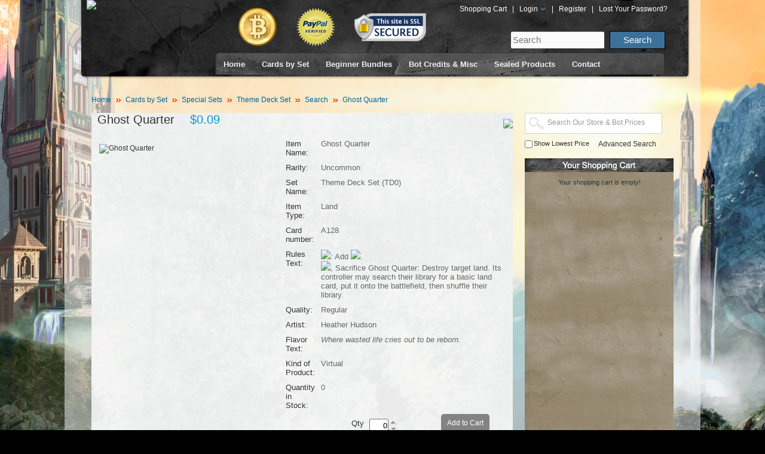

--- FILE ---
content_type: text/html; charset=utf-8
request_url: http://www.mtgoacademy.com/store/cards_by_set/special_block/td0/ghostquarter-a128?filter_name=Ghost%20Quarter&filter_restricted=1
body_size: 11171
content:
<!DOCTYPE html>
<html dir="ltr" lang="en" id="page_product">
<head>
<meta charset="UTF-8" />
<title>Ghost Quarter</title>
<base href="http://www.mtgoacademy.com/store/" />
<link href="http://www.mtgoacademy.com/store/cards_by_set/special_block/td0/ghostquarter-a128" rel="canonical" />
<link rel="stylesheet" type="text/css" href="catalog/view/theme/default/stylesheet/stylesheet.css" />
<link rel="stylesheet" type="text/css" href="catalog/view/theme/default/stylesheet/csssprite.css" />
<link rel="stylesheet" type="text/css" href="catalog/view/theme/default/stylesheet/autocomplete.css" />
<link rel="stylesheet" type="text/css" href="catalog/view/theme/default/stylesheet/carousel.css" />
<link rel="stylesheet" type="text/css" href="catalog/view/theme/default/stylesheet/tooltip.css" />
<!-- link rel="stylesheet" type="text/css" href="catalog/view/theme/default/stylesheet/menusprite.css" / -->
<script type="text/javascript" src="catalog/view/javascript/jquery/jquery-1.7.1.min.js"></script>
<script type="text/javascript" src="catalog/view/javascript/jquery/ui/jquery-ui-1.8.16.custom.min.js"></script>
<link rel="stylesheet" type="text/css" href="//ajax.googleapis.com/ajax/libs/jqueryui/1.8.0/themes/smoothness/jquery-ui.css" />
<script type="text/javascript" src="catalog/view/javascript/jquery/ui/external/jquery.cookie.js"></script>
<script type="text/javascript" src="catalog/view/javascript/jquery/colorbox/jquery.colorbox.js"></script>

<link rel="stylesheet" type="text/css" href="catalog/view/javascript/jquery/colorbox/colorbox.css" media="screen" />
<script type="text/javascript" src="catalog/view/javascript/jquery/tabs.js"></script>
<script type="text/javascript" src="catalog/view/javascript/jquery/jquery.exposure.js"></script>

<script type="text/javascript" src="catalog/view/javascript/jquery/ui.spinner.js"></script>
<link rel="stylesheet" type="text/css" href="catalog/view/theme/default/stylesheet/ui.spinner.css" />

<script type="text/javascript" src="catalog/view/javascript/jquery/jquery.autocomplete.js"></script>
<script type="text/javascript" src="catalog/view/javascript/jquery/jquery.jcarousel.min.js"></script>
<script type="text/javascript" src="catalog/view/javascript/jquery/jquery.tooltip.pack.js"></script>
<script type="text/javascript" src="catalog/view/javascript/common.js"></script>
<script type="text/javascript" src="catalog/view/javascript/phpjs/functions/strings/addslashes.js"></script>
<script type="text/javascript" src="catalog/view/javascript/phpjs/functions/strings/htmlspecialchars.js"></script>

<script type="text/javascript" src="catalog/view/javascript/DD_belatedPNG_0.0.8a-min.js"></script>
<script type="text/javascript">
DD_belatedPNG.fix('#logo img');
</script>
<!--[endif]-->
<!-- VQMod Google Analytics Start -->
<script type="text/javascript">
  var _gaq = _gaq || [];
  _gaq.push(['_setAccount', 'UA-20230983-1']);
  _gaq.push(['_setDomainName', 'mtgoacademy.com']);
  _gaq.push(['_setAllowLinker', true]);
  _gaq.push(['_trackPageview']);
              
  (function() {
  var ga = document.createElement('script'); ga.type = 'text/javascript'; ga.async = true;
  ga.src = ('https:' == document.location.protocol ? 'https://ssl' : 'http://www') + '.google-analytics.com/ga.js'; 
  var s = document.getElementsByTagName('script')[0]; s.parentNode.insertBefore(ga, s);
  })();
</script><!-- VQMod Google Analytics End -->
</head>
<body>

<div id="wrap"> 
<!--start wrap-->
  <div class="toparea_wrap"><div class="toparea">
    <div class="logo"><a href="/"><img src="http://www.mtgoacademy.com/store/image/data/mtgo_academy_logo.png" title="MTGO Academy Store" alt="MTGO Academy Store" /></a></div>
    <div class="toparea_right">
      <div class="toplogos">
        <img src="catalog/view/theme/default/image/bitcoin_icon.png" width="64" height="64" alt="Bitcoin Accepted here" title="Bitcoin Accepted here" style="margin:0 30px 0 0;" />
        <img src="catalog/view/theme/default/image/paypal_verify_icon.png" width="64" height="64" alt="Paypal Verified" title="Paypal Verified" style="margin:0 30px 0 0;" />
        <img src="catalog/view/theme/default/image/ssl-secure-logo.png" height="47" width="120" alt="SSL Secure Site" title="SSL Secure Site" /></div>
      <div class="toplinks">
        <a href="https://www.mtgoacademy.com/store/index.php?route=checkout/cart" title="Shopping Cart">Shopping Cart</a> |
                <a href="https://www.mtgoacademy.com/store/index.php?route=account/login" title="Login">Login <img src="catalog/view/theme/default/image/arrow_dd.png" width="11" height="8" alt="" title="" /></a> |
        <a href="https://www.mtgoacademy.com/store/index.php?route=account/register" title="Register">Register</a> | <a href="https://www.mtgoacademy.com/store/index.php?route=account/forgotten" title="Lost Your Password?">Lost Your Password?</a>
              </div>
      <div class="searcharea"><form action="//www.mtgoacademy.com/" method="get" id="site_form">
        <input name="s" type="text" class="text" value="" placeholder="Search" />
        <input type="submit" value="Search" class="submit"/></form></div>
        <div id="nav">
          <div class="nav_L"></div>
          <div class="nav_M">
            <div id="menuarea"><!--start menuarea-->
              <div id="menu"><!--start menu-->
                <ul id="topnav">
                <li><a href="/" title="Home">Home</a></li>
                                <li>
                                    <a href="javascript:void(0)">Cards by Set</a>
                                                        <div style="margin-left:-223px">
                      <div class="menuList">
                                                <span>
                        <ul>
                                                                                                        
                          
                          <li>
							<p class="icon"><span class="icon" id="navicon_seventhedition-15x15_png">&nbsp;</span></p>
                            <a href="http://www.mtgoacademy.com/store/cards_by_set/core_set_block/7e/" class="ONLINE_CLASSIC ONLINE_LEGACY ONLINE_PAUPER ONLINE_PLANECHASE ONLINE_LEGACY ONLINE_CLASSIC">
                          <!--img src="" alt="" title=""/-->
                            <p class="text"><span>Seventh Edition</span></p>
                            </a></li>
                                                                                                        
                          
                          <li>
							<p class="icon"><span class="icon" id="navicon_eighthedition-15x15_png">&nbsp;</span></p>
                            <a href="http://www.mtgoacademy.com/store/cards_by_set/core_set_block/8ed/" class="ONLINE_CLASSIC ONLINE_LEGACY ONLINE_MODERN ONLINE_PAUPER ONLINE_PLANECHASE ONLINE_LEGACY ONLINE_CLASSIC">
                          <!--img src="" alt="" title=""/-->
                            <p class="text"><span>Eighth Edition</span></p>
                            </a></li>
                                                                                                        
                          
                          <li>
							<p class="icon"><span class="icon" id="navicon_ninthedition-15x15_png">&nbsp;</span></p>
                            <a href="http://www.mtgoacademy.com/store/cards_by_set/core_set_block/9ed/" class="ONLINE_CLASSIC ONLINE_LEGACY ONLINE_MODERN ONLINE_PAUPER ONLINE_PLANECHASE ONLINE_LEGACY ONLINE_CLASSIC">
                          <!--img src="" alt="" title=""/-->
                            <p class="text"><span>Ninth Edition</span></p>
                            </a></li>
                                                                                                        
                          
                          <li>
							<p class="icon"><span class="icon" id="navicon_tenthedition-15x15_png">&nbsp;</span></p>
                            <a href="http://www.mtgoacademy.com/store/cards_by_set/core_set_block/10e/" class="ONLINE_CLASSIC ONLINE_LEGACY ONLINE_MODERN ONLINE_PAUPER ONLINE_PLANECHASE ONLINE_LEGACY ONLINE_CLASSIC">
                          <!--img src="" alt="" title=""/-->
                            <p class="text"><span>Tenth Edition</span></p>
                            </a></li>
                                                                                                        
                          
                          <li>
							<p class="icon"><span class="icon" id="navicon_magic2010-15x15_png">&nbsp;</span></p>
                            <a href="http://www.mtgoacademy.com/store/cards_by_set/core_set_block/m10/" class="ONLINE_CLASSIC ONLINE_GOLD ONLINE_LEGACY ONLINE_MODERN ONLINE_PAUPER ONLINE_PLANECHASE ONLINE_LEGACY ONLINE_CLASSIC">
                          <!--img src="" alt="" title=""/-->
                            <p class="text"><span>Magic 2010</span></p>
                            </a></li>
                                                                                                        
                          
                          <li>
							<p class="icon"><span class="icon" id="navicon_magic2011-15x15_png">&nbsp;</span></p>
                            <a href="http://www.mtgoacademy.com/store/cards_by_set/core_set_block/m11/" class="ONLINE_CLASSIC ONLINE_EXTENDED ONLINE_GOLD ONLINE_LEGACY ONLINE_MODERN ONLINE_PAUPER ONLINE_PLANECHASE ONLINE_LEGACY ONLINE_CLASSIC">
                          <!--img src="" alt="" title=""/-->
                            <p class="text"><span>Magic 2011</span></p>
                            </a></li>
                                                                                                        
                          
                          <li>
							<p class="icon"><span class="icon" id="navicon_magic2012-15x15_png">&nbsp;</span></p>
                            <a href="http://www.mtgoacademy.com/store/cards_by_set/core_set_block/m12/" class="ONLINE_CLASSIC ONLINE_EXTENDED ONLINE_GOLD ONLINE_LEGACY ONLINE_MODERN ONLINE_PAUPER ONLINE_PLANECHASE ONLINE_LEGACY ONLINE_CLASSIC">
                          <!--img src="" alt="" title=""/-->
                            <p class="text"><span>Magic 2012</span></p>
                            </a></li>
                                                                                                        
                          
                          <li>
							<p class="icon"><span class="icon" id="navicon_magic2013-15x15_png">&nbsp;</span></p>
                            <a href="http://www.mtgoacademy.com/store/cards_by_set/core_set_block/m13/" class="ONLINE_CLASSIC ONLINE_EXTENDED ONLINE_GOLD ONLINE_LEGACY ONLINE_MODERN ONLINE_PAUPER ONLINE_PLANECHASE ONLINE_LEGACY ONLINE_CLASSIC">
                          <!--img src="" alt="" title=""/-->
                            <p class="text"><span>Magic 2013</span></p>
                            </a></li>
                                                                                                        
                          
                          <li>
							<p class="icon"><span class="icon" id="navicon_magic2014-15x15_png">&nbsp;</span></p>
                            <a href="http://www.mtgoacademy.com/store/cards_by_set/core_set_block/m14/" class="ONLINE_CLASSIC ONLINE_EXTENDED ONLINE_GOLD ONLINE_LEGACY ONLINE_MENTOR ONLINE_MODERN ONLINE_PAUPER ONLINE_PLANECHASE ONLINE_LEGACY ONLINE_CLASSIC">
                          <!--img src="" alt="" title=""/-->
                            <p class="text"><span>Magic 2014</span></p>
                            </a></li>
                                                                                                        
                          
                          <li>
							<p class="icon"><span class="icon" id="graphic_seticon_M15_rare-15x15_png">&nbsp;</span></p>
                            <a href="http://www.mtgoacademy.com/store/cards_by_set/core_set_block/m15/" class="ONLINE_CLASSIC ONLINE_EXTENDED ONLINE_GOLD ONLINE_LEGACY ONLINE_MENTOR ONLINE_MODERN ONLINE_PAUPER ONLINE_PLANECHASE ONLINE_VINTAGE ONLINE_LEGACY ONLINE_CLASSIC">
                          <!--img src="" alt="" title=""/-->
                            <p class="text"><span>Magic 2015</span></p>
                            </a></li>
                                                                                                        
                          
                          <li class="sep">
							<p class="icon"><span class="icon" id="graphic_seticon_ORI_rare-15x15_png">&nbsp;</span></p>
                            <a href="http://www.mtgoacademy.com/store/cards_by_set/core_set_block/ori/" class="ONLINE_CLASSIC ONLINE_EXTENDED ONLINE_GOLD ONLINE_LEGACY ONLINE_MENTOR ONLINE_MODERN ONLINE_PAUPER ONLINE_PLANECHASE ONLINE_STANDARD ONLINE_STDPAUPER ONLINE_VINTAGE ONLINE_LEGACY ONLINE_CLASSIC">
                          <!--img src="" alt="" title=""/-->
                            <p class="text"><span>Magic Origins</span></p>
                            </a></li>
                                                                                                        
                          
                          <li>
							<p class="icon"><span class="icon" id="navicon_mastersedition-15x15_png">&nbsp;</span></p>
                            <a href="http://www.mtgoacademy.com/store/cards_by_set/masters_block/med/" class="ONLINE_CLASSIC ONLINE_LEGACY ONLINE_PAUPER ONLINE_PLANECHASE ONLINE_LEGACY ONLINE_CLASSIC">
                          <!--img src="" alt="" title=""/-->
                            <p class="text"><span>Masters Edition</span></p>
                            </a></li>
                                                                                                        
                          
                          <li>
							<p class="icon"><span class="icon" id="navicon_mastersedition2-15x15_png">&nbsp;</span></p>
                            <a href="http://www.mtgoacademy.com/store/cards_by_set/masters_block/me2/" class="ONLINE_CLASSIC ONLINE_LEGACY ONLINE_PAUPER ONLINE_PLANECHASE ONLINE_LEGACY ONLINE_CLASSIC">
                          <!--img src="" alt="" title=""/-->
                            <p class="text"><span>Masters Edition II</span></p>
                            </a></li>
                                                                                                        
                          
                          <li>
							<p class="icon"><span class="icon" id="navicon_mastersedition3-15x15_png">&nbsp;</span></p>
                            <a href="http://www.mtgoacademy.com/store/cards_by_set/masters_block/me3/" class="ONLINE_CLASSIC ONLINE_LEGACY ONLINE_PAUPER ONLINE_PLANECHASE ONLINE_LEGACY ONLINE_CLASSIC">
                          <!--img src="" alt="" title=""/-->
                            <p class="text"><span>Masters Edition III</span></p>
                            </a></li>
                                                                                                        
                          
                          <li>
							<p class="icon"><span class="icon" id="navicon_mastersedition4-15x15_png">&nbsp;</span></p>
                            <a href="http://www.mtgoacademy.com/store/cards_by_set/masters_block/me4/" class="ONLINE_CLASSIC ONLINE_LEGACY ONLINE_PAUPER ONLINE_PLANECHASE ONLINE_LEGACY ONLINE_CLASSIC">
                          <!--img src="" alt="" title=""/-->
                            <p class="text"><span>Masters Edition IV</span></p>
                            </a></li>
                                                                                                        
                          
                          <li>
							<p class="icon"><span class="icon" id="graphic_seticon_MMA_rare-15x15_png">&nbsp;</span></p>
                            <a href="http://www.mtgoacademy.com/store/cards_by_set/masters_block/mma/" class="ONLINE_CLASSIC ONLINE_LEGACY ONLINE_MODERN ONLINE_PAUPER ONLINE_PLANECHASE ONLINE_LEGACY ONLINE_CLASSIC">
                          <!--img src="" alt="" title=""/-->
                            <p class="text"><span>Modern Masters</span></p>
                            </a></li>
                                                                                                        
                          
                          <li>
							<p class="icon"><span class="icon" id="graphic_seticon_VMA_rare-15x15_png">&nbsp;</span></p>
                            <a href="http://www.mtgoacademy.com/store/cards_by_set/masters_block/vma/" class="ONLINE_CLASSIC ONLINE_GOLD ONLINE_LEGACY ONLINE_MENTOR ONLINE_PAUPER ONLINE_PLANECHASE ONLINE_VINTAGE ONLINE_LEGACY ONLINE_CLASSIC">
                          <!--img src="" alt="" title=""/-->
                            <p class="text"><span>Vintage Masters</span></p>
                            </a></li>
                                                                                                        
                          
                          <li>
							<p class="icon"><span class="icon" id="graphic_seticon_MM2_rare-15x15_png">&nbsp;</span></p>
                            <a href="http://www.mtgoacademy.com/store/cards_by_set/masters_block/mm2/" class="ONLINE_CLASSIC ONLINE_LEGACY ONLINE_MODERN ONLINE_PAUPER ONLINE_PLANECHASE ONLINE_VINTAGE ONLINE_LEGACY ONLINE_CLASSIC">
                          <!--img src="" alt="" title=""/-->
                            <p class="text"><span>Modern Masters 2015</span></p>
                            </a></li>
                                                                                                        
                          
                          <li>
							<p class="icon"><span class="icon" id="graphic_seticon_EMA_rare-15x15_png">&nbsp;</span></p>
                            <a href="http://www.mtgoacademy.com/store/cards_by_set/masters_block/ema/" class="ONLINE_CLASSIC ONLINE_LEGACY ONLINE_MODERN ONLINE_PAUPER ONLINE_PLANECHASE ONLINE_VINTAGE ONLINE_LEGACY ONLINE_CLASSIC">
                          <!--img src="" alt="" title=""/-->
                            <p class="text"><span>Eternal Masters</span></p>
                            </a></li>
                                                                                                        
                          
                          <li>
							<p class="icon"><span class="icon" id="graphic_seticon_MM3_rare-15x15_png">&nbsp;</span></p>
                            <a href="http://www.mtgoacademy.com/store/cards_by_set/masters_block/mm3/" class="ONLINE_CLASSIC ONLINE_LEGACY ONLINE_MODERN ONLINE_PAUPER ONLINE_PLANECHASE ONLINE_VINTAGE ONLINE_LEGACY ONLINE_CLASSIC">
                          <!--img src="" alt="" title=""/-->
                            <p class="text"><span>Modern Masters 2017</span></p>
                            </a></li>
                                                                                                        
                          
                          <li>
							<p class="icon"><span class="icon" id="graphic_seticon_IMA_rare-15x15_png">&nbsp;</span></p>
                            <a href="http://www.mtgoacademy.com/store/cards_by_set/masters_block/ima/" class="ONLINE_CLASSIC ONLINE_LEGACY ONLINE_MODERN ONLINE_PAUPER ONLINE_PLANECHASE ONLINE_VINTAGE ONLINE_LEGACY ONLINE_CLASSIC">
                          <!--img src="" alt="" title=""/-->
                            <p class="text"><span>Iconic Masters</span></p>
                            </a></li>
                                                                                                        
                          
                          <li class="sep">
							<p class="icon"><span class="icon" id="graphic_seticon_A25_rare-15x15_png">&nbsp;</span></p>
                            <a href="http://www.mtgoacademy.com/store/cards_by_set/masters_block/a25/" class="ONLINE_CLASSIC ONLINE_LEGACY ONLINE_MODERN ONLINE_PAUPER ONLINE_PLANECHASE ONLINE_VINTAGE ONLINE_LEGACY ONLINE_CLASSIC">
                          <!--img src="" alt="" title=""/-->
                            <p class="text"><span>Masters 25</span></p>
                            </a></li>
                                                                                                        
                          
                          <li class="sep">
							<p class="icon"><span class="icon" id="graphic_seticon_DAR_rare-15x15_png">&nbsp;</span></p>
                            <a href="http://www.mtgoacademy.com/store/cards_by_set/dominaria_block/dar/" class="ONLINE_CLASSIC ONLINE_EXTENDED ONLINE_GOLD ONLINE_LEGACY ONLINE_MENTOR ONLINE_MODERN ONLINE_PAUPER ONLINE_PLANECHASE ONLINE_STANDARD ONLINE_STDPAUPER ONLINE_VINTAGE ONLINE_LEGACY ONLINE_CLASSIC">
                          <!--img src="" alt="" title=""/-->
                            <p class="text"><span>Dominaria</span></p>
                            </a></li>
                                                                                                        
                          
                          <li>
							<p class="icon"><span class="icon" id="graphic_seticon_XLN_rare-15x15_png">&nbsp;</span></p>
                            <a href="http://www.mtgoacademy.com/store/cards_by_set/ixalan_block/xln/" class="ONLINE_CLASSIC ONLINE_EXTENDED ONLINE_GOLD ONLINE_LEGACY ONLINE_MENTOR ONLINE_MODERN ONLINE_PAUPER ONLINE_PLANECHASE ONLINE_STANDARD ONLINE_STDPAUPER ONLINE_VINTAGE ONLINE_LEGACY ONLINE_CLASSIC">
                          <!--img src="" alt="" title=""/-->
                            <p class="text"><span>Ixalan</span></p>
                            </a></li>
                                                                            </ul>
                        </span>
                                                <span>
                        <ul>
                                                                                                        
                          
                          <li class="sep">
							<p class="icon"><span class="icon" id="graphic_seticon_RIX_rare-15x15_png">&nbsp;</span></p>
                            <a href="http://www.mtgoacademy.com/store/cards_by_set/ixalan_block/rix/" class="ONLINE_CLASSIC ONLINE_EXTENDED ONLINE_GOLD ONLINE_LEGACY ONLINE_MENTOR ONLINE_MODERN ONLINE_PAUPER ONLINE_PLANECHASE ONLINE_STANDARD ONLINE_STDPAUPER ONLINE_VINTAGE ONLINE_LEGACY ONLINE_CLASSIC">
                          <!--img src="" alt="" title=""/-->
                            <p class="text"><span>Rivals of Ixalan</span></p>
                            </a></li>
                                                                                                        
                          
                          <li>
							<p class="icon"><span class="icon" id="graphic_seticon_AKH_rare-15x15_png">&nbsp;</span></p>
                            <a href="http://www.mtgoacademy.com/store/cards_by_set/amonkhet_block/akh/" class="ONLINE_CLASSIC ONLINE_EXTENDED ONLINE_GOLD ONLINE_LEGACY ONLINE_MENTOR ONLINE_MODERN ONLINE_PAUPER ONLINE_PLANECHASE ONLINE_STANDARD ONLINE_STDPAUPER ONLINE_VINTAGE ONLINE_LEGACY ONLINE_CLASSIC">
                          <!--img src="" alt="" title=""/-->
                            <p class="text"><span>Amonkhet</span></p>
                            </a></li>
                                                                                                        
                          
                          <li>
							<p class="icon"><span class="icon" id="graphic_seticon_MS3-15x15_png">&nbsp;</span></p>
                            <a href="http://www.mtgoacademy.com/store/cards_by_set/amonkhet_block/ms3/" class="ONLINE_CLASSIC ONLINE_EXTENDED ONLINE_GOLD ONLINE_LEGACY ONLINE_MENTOR ONLINE_MODERN ONLINE_PAUPER ONLINE_PLANECHASE ONLINE_STANDARD ONLINE_STDPAUPER ONLINE_VINTAGE ONLINE_LEGACY ONLINE_CLASSIC">
                          <!--img src="" alt="" title=""/-->
                            <p class="text"><span>Amonkhet Invocations</span></p>
                            </a></li>
                                                                                                        
                          
                          <li class="sep">
							<p class="icon"><span class="icon" id="graphic_seticon_HOU_rare-15x15_png">&nbsp;</span></p>
                            <a href="http://www.mtgoacademy.com/store/cards_by_set/amonkhet_block/hou/" class="ONLINE_CLASSIC ONLINE_EXTENDED ONLINE_GOLD ONLINE_LEGACY ONLINE_MENTOR ONLINE_MODERN ONLINE_PAUPER ONLINE_PLANECHASE ONLINE_STANDARD ONLINE_STDPAUPER ONLINE_VINTAGE ONLINE_LEGACY ONLINE_CLASSIC">
                          <!--img src="" alt="" title=""/-->
                            <p class="text"><span>Hour of Devastation</span></p>
                            </a></li>
                                                                                                        
                          
                          <li>
							<p class="icon"><span class="icon" id="graphic_seticon_KLD_rare-15x15_png">&nbsp;</span></p>
                            <a href="http://www.mtgoacademy.com/store/cards_by_set/kaladesh_block/kld/" class="ONLINE_CLASSIC ONLINE_EXTENDED ONLINE_GOLD ONLINE_LEGACY ONLINE_MENTOR ONLINE_MODERN ONLINE_PAUPER ONLINE_PLANECHASE ONLINE_STANDARD ONLINE_STDPAUPER ONLINE_VINTAGE ONLINE_LEGACY ONLINE_CLASSIC">
                          <!--img src="" alt="" title=""/-->
                            <p class="text"><span>Kaladesh</span></p>
                            </a></li>
                                                                                                        
                          
                          <li>
							<p class="icon"><span class="icon" id="graphic_seticon_MS2_mythic-15x15_png">&nbsp;</span></p>
                            <a href="http://www.mtgoacademy.com/store/cards_by_set/kaladesh_block/ms2/" class="ONLINE_CLASSIC ONLINE_EXTENDED ONLINE_GOLD ONLINE_LEGACY ONLINE_MENTOR ONLINE_MODERN ONLINE_PAUPER ONLINE_PLANECHASE ONLINE_STANDARD ONLINE_STDPAUPER ONLINE_VINTAGE ONLINE_LEGACY ONLINE_CLASSIC">
                          <!--img src="" alt="" title=""/-->
                            <p class="text"><span>Kaladesh Inventions</span></p>
                            </a></li>
                                                                                                        
                          
                          <li class="sep">
							<p class="icon"><span class="icon" id="graphic_seticon_AER_rare-15x15_png">&nbsp;</span></p>
                            <a href="http://www.mtgoacademy.com/store/cards_by_set/kaladesh_block/aer/" class="ONLINE_CLASSIC ONLINE_EXTENDED ONLINE_GOLD ONLINE_LEGACY ONLINE_MENTOR ONLINE_MODERN ONLINE_PAUPER ONLINE_PLANECHASE ONLINE_STANDARD ONLINE_STDPAUPER ONLINE_VINTAGE ONLINE_LEGACY ONLINE_CLASSIC">
                          <!--img src="" alt="" title=""/-->
                            <p class="text"><span>Aether Revolt</span></p>
                            </a></li>
                                                                                                        
                          
                          <li>
							<p class="icon"><span class="icon" id="graphic_seticon_SOI_rare-15x15_png">&nbsp;</span></p>
                            <a href="http://www.mtgoacademy.com/store/cards_by_set/shadows_over_innistrad_block/soi/" class="ONLINE_CLASSIC ONLINE_EXTENDED ONLINE_GOLD ONLINE_LEGACY ONLINE_MENTOR ONLINE_MODERN ONLINE_PAUPER ONLINE_PLANECHASE ONLINE_VINTAGE ONLINE_LEGACY ONLINE_CLASSIC">
                          <!--img src="" alt="" title=""/-->
                            <p class="text"><span>Shadows over Innistrad</span></p>
                            </a></li>
                                                                                                        
                          
                          <li class="sep">
							<p class="icon"><span class="icon" id="graphic_seticon_EMN_rare-15x15_png">&nbsp;</span></p>
                            <a href="http://www.mtgoacademy.com/store/cards_by_set/shadows_over_innistrad_block/emn/" class="ONLINE_CLASSIC ONLINE_EXTENDED ONLINE_GOLD ONLINE_LEGACY ONLINE_MENTOR ONLINE_MODERN ONLINE_PAUPER ONLINE_PLANECHASE ONLINE_VINTAGE ONLINE_LEGACY ONLINE_CLASSIC">
                          <!--img src="" alt="" title=""/-->
                            <p class="text"><span>Eldritch Moon</span></p>
                            </a></li>
                                                                                                        
                          
                          <li>
							<p class="icon"><span class="icon" id="graphic_seticon_BFZ_rare-15x15_png">&nbsp;</span></p>
                            <a href="http://www.mtgoacademy.com/store/cards_by_set/battle_for_zendikar_block/bfz/" class="ONLINE_CLASSIC ONLINE_EXTENDED ONLINE_GOLD ONLINE_LEGACY ONLINE_MENTOR ONLINE_MODERN ONLINE_PAUPER ONLINE_PLANECHASE ONLINE_VINTAGE ONLINE_LEGACY ONLINE_CLASSIC">
                          <!--img src="" alt="" title=""/-->
                            <p class="text"><span>Battle for Zendikar</span></p>
                            </a></li>
                                                                                                        
                          
                          <li>
							<p class="icon"><span class="icon" id="graphic_seticon_EXP_mythic-15x15_png">&nbsp;</span></p>
                            <a href="http://www.mtgoacademy.com/store/cards_by_set/battle_for_zendikar_block/exp/" class="ONLINE_CLASSIC ONLINE_EXTENDED ONLINE_GOLD ONLINE_LEGACY ONLINE_MENTOR ONLINE_MODERN ONLINE_PLANECHASE ONLINE_VINTAGE ONLINE_LEGACY ONLINE_CLASSIC">
                          <!--img src="" alt="" title=""/-->
                            <p class="text"><span>Zendikar Expeditions</span></p>
                            </a></li>
                                                                                                        
                          
                          <li class="sep">
							<p class="icon"><span class="icon" id="graphic_seticon_OGW_rare-15x15_png">&nbsp;</span></p>
                            <a href="http://www.mtgoacademy.com/store/cards_by_set/battle_for_zendikar_block/ogw/" class="ONLINE_CLASSIC ONLINE_EXTENDED ONLINE_GOLD ONLINE_LEGACY ONLINE_MENTOR ONLINE_MODERN ONLINE_PAUPER ONLINE_PLANECHASE ONLINE_VINTAGE ONLINE_LEGACY ONLINE_CLASSIC">
                          <!--img src="" alt="" title=""/-->
                            <p class="text"><span>Oath of the Gatewatch</span></p>
                            </a></li>
                                                                                                        
                          
                          <li>
							<p class="icon"><span class="icon" id="graphic_seticon_KTK_rare-15x15_png">&nbsp;</span></p>
                            <a href="http://www.mtgoacademy.com/store/cards_by_set/khans_of_tarkir_block/ktk/" class="ONLINE_CLASSIC ONLINE_EXTENDED ONLINE_GOLD ONLINE_LEGACY ONLINE_MENTOR ONLINE_MODERN ONLINE_PAUPER ONLINE_PLANECHASE ONLINE_VINTAGE ONLINE_LEGACY ONLINE_CLASSIC">
                          <!--img src="" alt="" title=""/-->
                            <p class="text"><span>Khans of Tarkir</span></p>
                            </a></li>
                                                                                                        
                          
                          <li>
							<p class="icon"><span class="icon" id="graphic_seticon_FRF_rare-15x15_png">&nbsp;</span></p>
                            <a href="http://www.mtgoacademy.com/store/cards_by_set/khans_of_tarkir_block/frf/" class="ONLINE_CLASSIC ONLINE_EXTENDED ONLINE_GOLD ONLINE_LEGACY ONLINE_MENTOR ONLINE_MODERN ONLINE_PAUPER ONLINE_PLANECHASE ONLINE_VINTAGE ONLINE_LEGACY ONLINE_CLASSIC">
                          <!--img src="" alt="" title=""/-->
                            <p class="text"><span>Fate Reforged</span></p>
                            </a></li>
                                                                                                        
                          
                          <li class="sep">
							<p class="icon"><span class="icon" id="graphic_seticon_DTK_rare-15x15_png">&nbsp;</span></p>
                            <a href="http://www.mtgoacademy.com/store/cards_by_set/khans_of_tarkir_block/dtk/" class="ONLINE_CLASSIC ONLINE_EXTENDED ONLINE_GOLD ONLINE_LEGACY ONLINE_MENTOR ONLINE_MODERN ONLINE_PAUPER ONLINE_PLANECHASE ONLINE_VINTAGE ONLINE_LEGACY ONLINE_CLASSIC">
                          <!--img src="" alt="" title=""/-->
                            <p class="text"><span>Dragons of Tarkir</span></p>
                            </a></li>
                                                                                                        
                          
                          <li>
							<p class="icon"><span class="icon" id="graphic_seticon_THS_rare-15x15_png">&nbsp;</span></p>
                            <a href="http://www.mtgoacademy.com/store/cards_by_set/theros_block/ths/" class="ONLINE_CLASSIC ONLINE_EXTENDED ONLINE_GOLD ONLINE_LEGACY ONLINE_MENTOR ONLINE_MODERN ONLINE_PAUPER ONLINE_PLANECHASE ONLINE_LEGACY ONLINE_CLASSIC">
                          <!--img src="" alt="" title=""/-->
                            <p class="text"><span>Theros</span></p>
                            </a></li>
                                                                                                        
                          
                          <li>
							<p class="icon"><span class="icon" id="graphic_seticon_BNG_rare-15x15_png">&nbsp;</span></p>
                            <a href="http://www.mtgoacademy.com/store/cards_by_set/theros_block/bng/" class="ONLINE_CLASSIC ONLINE_EXTENDED ONLINE_GOLD ONLINE_LEGACY ONLINE_MENTOR ONLINE_MODERN ONLINE_PAUPER ONLINE_PLANECHASE ONLINE_LEGACY ONLINE_CLASSIC">
                          <!--img src="" alt="" title=""/-->
                            <p class="text"><span>Born of the Gods</span></p>
                            </a></li>
                                                                                                        
                          
                          <li class="sep">
							<p class="icon"><span class="icon" id="graphic_seticon_JOU_rare-15x15_png">&nbsp;</span></p>
                            <a href="http://www.mtgoacademy.com/store/cards_by_set/theros_block/jou/" class="ONLINE_CLASSIC ONLINE_EXTENDED ONLINE_GOLD ONLINE_LEGACY ONLINE_MENTOR ONLINE_MODERN ONLINE_PAUPER ONLINE_PLANECHASE ONLINE_LEGACY ONLINE_CLASSIC">
                          <!--img src="" alt="" title=""/-->
                            <p class="text"><span>Journey into Nyx</span></p>
                            </a></li>
                                                                                                        
                          
                          <li>
							<p class="icon"><span class="icon" id="navicon_returntoravnica-15x15_png">&nbsp;</span></p>
                            <a href="http://www.mtgoacademy.com/store/cards_by_set/return_to_ravnica_block/rtr/" class="ONLINE_CLASSIC ONLINE_EXTENDED ONLINE_GOLD ONLINE_LEGACY ONLINE_MENTOR ONLINE_MODERN ONLINE_PAUPER ONLINE_PLANECHASE ONLINE_LEGACY ONLINE_CLASSIC">
                          <!--img src="" alt="" title=""/-->
                            <p class="text"><span>Return to Ravnica</span></p>
                            </a></li>
                                                                                                        
                          
                          <li>
							<p class="icon"><span class="icon" id="graphic_seticon_GTC_rare-15x15_png">&nbsp;</span></p>
                            <a href="http://www.mtgoacademy.com/store/cards_by_set/return_to_ravnica_block/gtc/" class="ONLINE_CLASSIC ONLINE_EXTENDED ONLINE_MODERN ONLINE_LEGACY ONLINE_CLASSIC">
                          <!--img src="" alt="" title=""/-->
                            <p class="text"><span>Gatecrash</span></p>
                            </a></li>
                                                                                                        
                          
                          <li class="sep">
							<p class="icon"><span class="icon" id="graphic_seticon_DGM_rare-15x15_png">&nbsp;</span></p>
                            <a href="http://www.mtgoacademy.com/store/cards_by_set/return_to_ravnica_block/dgm/" class="ONLINE_CLASSIC ONLINE_EXTENDED ONLINE_MODERN ONLINE_LEGACY ONLINE_CLASSIC">
                          <!--img src="" alt="" title=""/-->
                            <p class="text"><span>Dragon's Maze</span></p>
                            </a></li>
                                                                                                        
                          
                          <li>
							<p class="icon"><span class="icon" id="navicon_innistrad-15x15_png">&nbsp;</span></p>
                            <a href="http://www.mtgoacademy.com/store/cards_by_set/innistrad_block/isd/" class="ONLINE_CLASSIC ONLINE_EXTENDED ONLINE_GOLD ONLINE_LEGACY ONLINE_MENTOR ONLINE_MODERN ONLINE_PAUPER ONLINE_PLANECHASE ONLINE_LEGACY ONLINE_CLASSIC">
                          <!--img src="" alt="" title=""/-->
                            <p class="text"><span>Innistrad</span></p>
                            </a></li>
                                                                                                        
                          
                          <li>
							<p class="icon"><span class="icon" id="graphic_seticon_DKA_rare-15x15_png">&nbsp;</span></p>
                            <a href="http://www.mtgoacademy.com/store/cards_by_set/innistrad_block/dka/" class="ONLINE_CLASSIC ONLINE_EXTENDED ONLINE_GOLD ONLINE_LEGACY ONLINE_MENTOR ONLINE_MODERN ONLINE_PAUPER ONLINE_PLANECHASE ONLINE_LEGACY ONLINE_CLASSIC">
                          <!--img src="" alt="" title=""/-->
                            <p class="text"><span>Dark Ascension</span></p>
                            </a></li>
                                                                                                        
                          
                          <li>
							<p class="icon"><span class="icon" id="navicon_avacynrestored-15x15_png">&nbsp;</span></p>
                            <a href="http://www.mtgoacademy.com/store/cards_by_set/innistrad_block/avr/" class="ONLINE_CLASSIC ONLINE_EXTENDED ONLINE_GOLD ONLINE_LEGACY ONLINE_MENTOR ONLINE_MODERN ONLINE_PAUPER ONLINE_PLANECHASE ONLINE_LEGACY ONLINE_CLASSIC">
                          <!--img src="" alt="" title=""/-->
                            <p class="text"><span>Avacyn Restored</span></p>
                            </a></li>
                                                                            </ul>
                        </span>
                                                <span>
                        <ul>
                                                                                                        
                          
                          <li>
							<p class="icon"><span class="icon" id="navicon_scarsofmirrodin-15x15_png">&nbsp;</span></p>
                            <a href="http://www.mtgoacademy.com/store/cards_by_set/scars_of_mirrodin_block/som/" class="ONLINE_CLASSIC ONLINE_EXTENDED ONLINE_GOLD ONLINE_LEGACY ONLINE_MODERN ONLINE_PAUPER ONLINE_PLANECHASE ONLINE_LEGACY ONLINE_CLASSIC">
                          <!--img src="" alt="" title=""/-->
                            <p class="text"><span>Scars of Mirrodin</span></p>
                            </a></li>
                                                                                                        
                          
                          <li>
							<p class="icon"><span class="icon" id="navicon_mirrodinbesieged-15x15_png">&nbsp;</span></p>
                            <a href="http://www.mtgoacademy.com/store/cards_by_set/scars_of_mirrodin_block/mbs/" class="ONLINE_CLASSIC ONLINE_EXTENDED ONLINE_GOLD ONLINE_LEGACY ONLINE_MODERN ONLINE_PAUPER ONLINE_PLANECHASE ONLINE_LEGACY ONLINE_CLASSIC">
                          <!--img src="" alt="" title=""/-->
                            <p class="text"><span>Mirrodin Besieged</span></p>
                            </a></li>
                                                                                                        
                          
                          <li class="sep">
							<p class="icon"><span class="icon" id="navicon_newphyrexia-15x15_png">&nbsp;</span></p>
                            <a href="http://www.mtgoacademy.com/store/cards_by_set/scars_of_mirrodin_block/nph/" class="ONLINE_CLASSIC ONLINE_EXTENDED ONLINE_GOLD ONLINE_LEGACY ONLINE_MODERN ONLINE_PAUPER ONLINE_PLANECHASE ONLINE_LEGACY ONLINE_CLASSIC">
                          <!--img src="" alt="" title=""/-->
                            <p class="text"><span>New Phyrexia</span></p>
                            </a></li>
                                                                                                        
                          
                          <li>
							<p class="icon"><span class="icon" id="navicon_zendikar-15x15_png">&nbsp;</span></p>
                            <a href="http://www.mtgoacademy.com/store/cards_by_set/zendikar_block/zen/" class="ONLINE_CLASSIC ONLINE_EXTENDED ONLINE_GOLD ONLINE_LEGACY ONLINE_MODERN ONLINE_PAUPER ONLINE_PLANECHASE ONLINE_LEGACY ONLINE_CLASSIC">
                          <!--img src="" alt="" title=""/-->
                            <p class="text"><span>Zendikar</span></p>
                            </a></li>
                                                                                                        
                          
                          <li>
							<p class="icon"><span class="icon" id="navicon_worldwake-15x15_png">&nbsp;</span></p>
                            <a href="http://www.mtgoacademy.com/store/cards_by_set/zendikar_block/wwk/" class="ONLINE_CLASSIC ONLINE_EXTENDED ONLINE_GOLD ONLINE_LEGACY ONLINE_MODERN ONLINE_PAUPER ONLINE_PLANECHASE ONLINE_LEGACY ONLINE_CLASSIC">
                          <!--img src="" alt="" title=""/-->
                            <p class="text"><span>Worldwake</span></p>
                            </a></li>
                                                                                                        
                          
                          <li class="sep">
							<p class="icon"><span class="icon" id="navicon_riseofeldrazi-15x15_png">&nbsp;</span></p>
                            <a href="http://www.mtgoacademy.com/store/cards_by_set/zendikar_block/roe/" class="ONLINE_CLASSIC ONLINE_EXTENDED ONLINE_GOLD ONLINE_LEGACY ONLINE_MODERN ONLINE_PAUPER ONLINE_PLANECHASE ONLINE_LEGACY ONLINE_CLASSIC">
                          <!--img src="" alt="" title=""/-->
                            <p class="text"><span>Rise of the Eldrazi</span></p>
                            </a></li>
                                                                                                        
                          
                          <li>
							<p class="icon"><span class="icon" id="navicon_shardsofalara-15x15_png">&nbsp;</span></p>
                            <a href="http://www.mtgoacademy.com/store/cards_by_set/shards_of_alara_block/ala/" class="ONLINE_CLASSIC ONLINE_GOLD ONLINE_LEGACY ONLINE_MODERN ONLINE_PAUPER ONLINE_PLANECHASE ONLINE_LEGACY ONLINE_CLASSIC">
                          <!--img src="" alt="" title=""/-->
                            <p class="text"><span>Shards of Alara</span></p>
                            </a></li>
                                                                                                        
                          
                          <li>
							<p class="icon"><span class="icon" id="navicon_conflux-15x15_png">&nbsp;</span></p>
                            <a href="http://www.mtgoacademy.com/store/cards_by_set/shards_of_alara_block/con/" class="ONLINE_CLASSIC ONLINE_GOLD ONLINE_LEGACY ONLINE_MODERN ONLINE_PAUPER ONLINE_PLANECHASE ONLINE_LEGACY ONLINE_CLASSIC">
                          <!--img src="" alt="" title=""/-->
                            <p class="text"><span>Conflux</span></p>
                            </a></li>
                                                                                                        
                          
                          <li class="sep">
							<p class="icon"><span class="icon" id="navicon_alarareborn-15x15_png">&nbsp;</span></p>
                            <a href="http://www.mtgoacademy.com/store/cards_by_set/shards_of_alara_block/arb/" class="ONLINE_CLASSIC ONLINE_GOLD ONLINE_LEGACY ONLINE_MODERN ONLINE_PAUPER ONLINE_PLANECHASE ONLINE_LEGACY ONLINE_CLASSIC">
                          <!--img src="" alt="" title=""/-->
                            <p class="text"><span>Alara Reborn</span></p>
                            </a></li>
                                                                                                        
                          
                          <li>
							<p class="icon"><span class="icon" id="navicon_shadowmoor-15x15_png">&nbsp;</span></p>
                            <a href="http://www.mtgoacademy.com/store/cards_by_set/lorwyn-shadowmoor_block/shm/" class="ONLINE_CLASSIC ONLINE_GOLD ONLINE_LEGACY ONLINE_MODERN ONLINE_PAUPER ONLINE_PLANECHASE ONLINE_LEGACY ONLINE_CLASSIC">
                          <!--img src="" alt="" title=""/-->
                            <p class="text"><span>Shadowmoor</span></p>
                            </a></li>
                                                                                                        
                          
                          <li>
							<p class="icon"><span class="icon" id="navicon_eventide-15x15_png">&nbsp;</span></p>
                            <a href="http://www.mtgoacademy.com/store/cards_by_set/lorwyn-shadowmoor_block/eve/" class="ONLINE_CLASSIC ONLINE_GOLD ONLINE_LEGACY ONLINE_MODERN ONLINE_PAUPER ONLINE_PLANECHASE ONLINE_LEGACY ONLINE_CLASSIC">
                          <!--img src="" alt="" title=""/-->
                            <p class="text"><span>Eventide</span></p>
                            </a></li>
                                                                                                        
                          
                          <li>
							<p class="icon"><span class="icon" id="navicon_lorwyn-15x15_png">&nbsp;</span></p>
                            <a href="http://www.mtgoacademy.com/store/cards_by_set/lorwyn-shadowmoor_block/lrw/" class="ONLINE_CLASSIC ONLINE_GOLD ONLINE_LEGACY ONLINE_MODERN ONLINE_PAUPER ONLINE_PLANECHASE ONLINE_LEGACY ONLINE_CLASSIC">
                          <!--img src="" alt="" title=""/-->
                            <p class="text"><span>Lorwyn</span></p>
                            </a></li>
                                                                                                        
                          
                          <li class="sep">
							<p class="icon"><span class="icon" id="navicon_morningtide-15x15_png">&nbsp;</span></p>
                            <a href="http://www.mtgoacademy.com/store/cards_by_set/lorwyn-shadowmoor_block/mor/" class="ONLINE_CLASSIC ONLINE_GOLD ONLINE_LEGACY ONLINE_MODERN ONLINE_PAUPER ONLINE_PLANECHASE ONLINE_LEGACY ONLINE_CLASSIC">
                          <!--img src="" alt="" title=""/-->
                            <p class="text"><span>Morningtide</span></p>
                            </a></li>
                                                                                                        
                          
                          <li>
							<p class="icon"><span class="icon" id="navicon_timespiral-15x15_png">&nbsp;</span></p>
                            <a href="http://www.mtgoacademy.com/store/cards_by_set/timespiral_block/tsp/" class="ONLINE_CLASSIC ONLINE_LEGACY ONLINE_MODERN ONLINE_PAUPER ONLINE_PLANECHASE ONLINE_LEGACY ONLINE_CLASSIC">
                          <!--img src="" alt="" title=""/-->
                            <p class="text"><span>Time Spiral</span></p>
                            </a></li>
                                                                                                        
                          
                          <li>
							<p class="icon"><span class="icon" id="navicon_timeshifted-15x15_png">&nbsp;</span></p>
                            <a href="http://www.mtgoacademy.com/store/cards_by_set/timespiral_block/tsb/" class="ONLINE_CLASSIC ONLINE_LEGACY ONLINE_MODERN ONLINE_PAUPER ONLINE_PLANECHASE ONLINE_LEGACY ONLINE_CLASSIC">
                          <!--img src="" alt="" title=""/-->
                            <p class="text"><span>Timeshifted</span></p>
                            </a></li>
                                                                                                        
                          
                          <li>
							<p class="icon"><span class="icon" id="navicon_planarchaos-15x15_png">&nbsp;</span></p>
                            <a href="http://www.mtgoacademy.com/store/cards_by_set/timespiral_block/plc/" class="ONLINE_CLASSIC ONLINE_LEGACY ONLINE_MODERN ONLINE_PAUPER ONLINE_PLANECHASE ONLINE_LEGACY ONLINE_CLASSIC">
                          <!--img src="" alt="" title=""/-->
                            <p class="text"><span>Planar Chaos</span></p>
                            </a></li>
                                                                                                        
                          
                          <li class="sep">
							<p class="icon"><span class="icon" id="navicon_futuresight-15x15_png">&nbsp;</span></p>
                            <a href="http://www.mtgoacademy.com/store/cards_by_set/timespiral_block/fut/" class="ONLINE_CLASSIC ONLINE_LEGACY ONLINE_MODERN ONLINE_PAUPER ONLINE_PLANECHASE ONLINE_LEGACY ONLINE_CLASSIC">
                          <!--img src="" alt="" title=""/-->
                            <p class="text"><span>Future Sight</span></p>
                            </a></li>
                                                                                                        
                          
                          <li>
							<p class="icon"><span class="icon" id="navicon_iceage-15x15_png">&nbsp;</span></p>
                            <a href="http://www.mtgoacademy.com/store/cards_by_set/iceage_block/ice/" class="ONLINE_CLASSIC ONLINE_LEGACY ONLINE_PAUPER ONLINE_PLANECHASE ONLINE_LEGACY ONLINE_CLASSIC">
                          <!--img src="" alt="" title=""/-->
                            <p class="text"><span>Ice Age Reprints</span></p>
                            </a></li>
                                                                                                        
                          
                          <li>
							<p class="icon"><span class="icon" id="navicon_alliances-15x15_png">&nbsp;</span></p>
                            <a href="http://www.mtgoacademy.com/store/cards_by_set/iceage_block/all/" class="ONLINE_CLASSIC ONLINE_LEGACY ONLINE_PAUPER ONLINE_PLANECHASE ONLINE_LEGACY ONLINE_CLASSIC">
                          <!--img src="" alt="" title=""/-->
                            <p class="text"><span>Alliances Reprints</span></p>
                            </a></li>
                                                                                                        
                          
                          <li class="sep">
							<p class="icon"><span class="icon" id="navicon_coldsnap-15x15_png">&nbsp;</span></p>
                            <a href="http://www.mtgoacademy.com/store/cards_by_set/iceage_block/csp/" class="ONLINE_CLASSIC ONLINE_LEGACY ONLINE_MODERN ONLINE_PAUPER ONLINE_PLANECHASE ONLINE_LEGACY ONLINE_CLASSIC">
                          <!--img src="" alt="" title=""/-->
                            <p class="text"><span>Coldsnap</span></p>
                            </a></li>
                                                                                                        
                          
                          <li>
							<p class="icon"><span class="icon" id="navicon_ravnica-15x15_png">&nbsp;</span></p>
                            <a href="http://www.mtgoacademy.com/store/cards_by_set/ravnica_block/rav/" class="ONLINE_CLASSIC ONLINE_LEGACY ONLINE_MODERN ONLINE_PAUPER ONLINE_PLANECHASE ONLINE_LEGACY ONLINE_CLASSIC">
                          <!--img src="" alt="" title=""/-->
                            <p class="text"><span>Ravnica: City of Guilds</span></p>
                            </a></li>
                                                                                                        
                          
                          <li>
							<p class="icon"><span class="icon" id="navicon_guildpact-15x15_png">&nbsp;</span></p>
                            <a href="http://www.mtgoacademy.com/store/cards_by_set/ravnica_block/gpt/" class="ONLINE_CLASSIC ONLINE_LEGACY ONLINE_MODERN ONLINE_PAUPER ONLINE_PLANECHASE ONLINE_LEGACY ONLINE_CLASSIC">
                          <!--img src="" alt="" title=""/-->
                            <p class="text"><span>Guildpact</span></p>
                            </a></li>
                                                                                                        
                          
                          <li class="sep">
							<p class="icon"><span class="icon" id="navicon_dissension-15x15_png">&nbsp;</span></p>
                            <a href="http://www.mtgoacademy.com/store/cards_by_set/ravnica_block/dis/" class="ONLINE_CLASSIC ONLINE_LEGACY ONLINE_MODERN ONLINE_PAUPER ONLINE_PLANECHASE ONLINE_LEGACY ONLINE_CLASSIC">
                          <!--img src="" alt="" title=""/-->
                            <p class="text"><span>Dissension</span></p>
                            </a></li>
                                                                                                        
                          
                          <li>
							<p class="icon"><span class="icon" id="graphic_seticon_chk_rare-15x15_png">&nbsp;</span></p>
                            <a href="http://www.mtgoacademy.com/store/cards_by_set/kamigawa_block/chk/" class="ONLINE_CLASSIC ONLINE_LEGACY ONLINE_MODERN ONLINE_PAUPER ONLINE_PLANECHASE ONLINE_LEGACY ONLINE_CLASSIC">
                          <!--img src="" alt="" title=""/-->
                            <p class="text"><span>Champions of Kamigawa</span></p>
                            </a></li>
                                                                            </ul>
                        </span>
                                                <span>
                        <ul>
                                                                                                        
                          
                          <li>
							<p class="icon"><span class="icon" id="graphic_seticon_bok_rare-15x15_png">&nbsp;</span></p>
                            <a href="http://www.mtgoacademy.com/store/cards_by_set/kamigawa_block/bok/" class="ONLINE_CLASSIC ONLINE_LEGACY ONLINE_MODERN ONLINE_PAUPER ONLINE_PLANECHASE ONLINE_LEGACY ONLINE_CLASSIC">
                          <!--img src="" alt="" title=""/-->
                            <p class="text"><span>Betrayers of Kamigawa</span></p>
                            </a></li>
                                                                                                        
                          
                          <li class="sep">
							<p class="icon"><span class="icon" id="navicon_saviorsofkamigawa-15x15_png">&nbsp;</span></p>
                            <a href="http://www.mtgoacademy.com/store/cards_by_set/kamigawa_block/sok/" class="ONLINE_CLASSIC ONLINE_LEGACY ONLINE_MODERN ONLINE_PAUPER ONLINE_PLANECHASE ONLINE_LEGACY ONLINE_CLASSIC">
                          <!--img src="" alt="" title=""/-->
                            <p class="text"><span>Saviors of Kamigawa</span></p>
                            </a></li>
                                                                                                        
                          
                          <li>
							<p class="icon"><span class="icon" id="navicon_mirrodin-15x15_png">&nbsp;</span></p>
                            <a href="http://www.mtgoacademy.com/store/cards_by_set/mirrodin_block/mrd/" class="ONLINE_CLASSIC ONLINE_LEGACY ONLINE_MODERN ONLINE_PAUPER ONLINE_PLANECHASE ONLINE_LEGACY ONLINE_CLASSIC">
                          <!--img src="" alt="" title=""/-->
                            <p class="text"><span>Mirrodin</span></p>
                            </a></li>
                                                                                                        
                          
                          <li>
							<p class="icon"><span class="icon" id="navicon_darksteel-15x15_png">&nbsp;</span></p>
                            <a href="http://www.mtgoacademy.com/store/cards_by_set/mirrodin_block/dst/" class="ONLINE_CLASSIC ONLINE_LEGACY ONLINE_MODERN ONLINE_PAUPER ONLINE_PLANECHASE ONLINE_LEGACY ONLINE_CLASSIC">
                          <!--img src="" alt="" title=""/-->
                            <p class="text"><span>Darksteel</span></p>
                            </a></li>
                                                                                                        
                          
                          <li class="sep">
							<p class="icon"><span class="icon" id="navicon_fifthdawn-15x15_png">&nbsp;</span></p>
                            <a href="http://www.mtgoacademy.com/store/cards_by_set/mirrodin_block/5dn/" class="ONLINE_CLASSIC ONLINE_LEGACY ONLINE_MODERN ONLINE_PAUPER ONLINE_PLANECHASE ONLINE_LEGACY ONLINE_CLASSIC">
                          <!--img src="" alt="" title=""/-->
                            <p class="text"><span>Fifth Dawn</span></p>
                            </a></li>
                                                                                                        
                          
                          <li>
							<p class="icon"><span class="icon" id="navicon_onslaught-15x15_png">&nbsp;</span></p>
                            <a href="http://www.mtgoacademy.com/store/cards_by_set/onslaught_block/ons/" class="ONLINE_CLASSIC ONLINE_LEGACY ONLINE_PAUPER ONLINE_PLANECHASE ONLINE_LEGACY ONLINE_CLASSIC">
                          <!--img src="" alt="" title=""/-->
                            <p class="text"><span>Onslaught</span></p>
                            </a></li>
                                                                                                        
                          
                          <li>
							<p class="icon"><span class="icon" id="navicon_legions-15x15_png">&nbsp;</span></p>
                            <a href="http://www.mtgoacademy.com/store/cards_by_set/onslaught_block/lgn/" class="ONLINE_CLASSIC ONLINE_LEGACY ONLINE_PAUPER ONLINE_PLANECHASE ONLINE_LEGACY ONLINE_CLASSIC">
                          <!--img src="" alt="" title=""/-->
                            <p class="text"><span>Legions</span></p>
                            </a></li>
                                                                                                        
                          
                          <li class="sep">
							<p class="icon"><span class="icon" id="navicon_scourge-15x15_png">&nbsp;</span></p>
                            <a href="http://www.mtgoacademy.com/store/cards_by_set/onslaught_block/scg/" class="ONLINE_CLASSIC ONLINE_LEGACY ONLINE_PAUPER ONLINE_PLANECHASE ONLINE_LEGACY ONLINE_CLASSIC">
                          <!--img src="" alt="" title=""/-->
                            <p class="text"><span>Scourge</span></p>
                            </a></li>
                                                                                                        
                          
                          <li>
							<p class="icon"><span class="icon" id="navicon_odyssey-15x15_png">&nbsp;</span></p>
                            <a href="http://www.mtgoacademy.com/store/cards_by_set/odyssey_block/od/" class="ONLINE_CLASSIC ONLINE_LEGACY ONLINE_PAUPER ONLINE_PLANECHASE ONLINE_LEGACY ONLINE_CLASSIC">
                          <!--img src="" alt="" title=""/-->
                            <p class="text"><span>Odyssey</span></p>
                            </a></li>
                                                                                                        
                          
                          <li>
							<p class="icon"><span class="icon" id="navicon_torment-15x15_png">&nbsp;</span></p>
                            <a href="http://www.mtgoacademy.com/store/cards_by_set/odyssey_block/tor/" class="ONLINE_CLASSIC ONLINE_LEGACY ONLINE_PAUPER ONLINE_PLANECHASE ONLINE_LEGACY ONLINE_CLASSIC">
                          <!--img src="" alt="" title=""/-->
                            <p class="text"><span>Torment</span></p>
                            </a></li>
                                                                                                        
                          
                          <li class="sep">
							<p class="icon"><span class="icon" id="navicon_judgment-15x15_png">&nbsp;</span></p>
                            <a href="http://www.mtgoacademy.com/store/cards_by_set/odyssey_block/jud/" class="ONLINE_CLASSIC ONLINE_LEGACY ONLINE_PAUPER ONLINE_PLANECHASE ONLINE_LEGACY ONLINE_CLASSIC">
                          <!--img src="" alt="" title=""/-->
                            <p class="text"><span>Judgment</span></p>
                            </a></li>
                                                                                                        
                          
                          <li>
							<p class="icon"><span class="icon" id="navicon_invasion-15x15_png">&nbsp;</span></p>
                            <a href="http://www.mtgoacademy.com/store/cards_by_set/invasion_block/in/" class="ONLINE_CLASSIC ONLINE_LEGACY ONLINE_PAUPER ONLINE_PLANECHASE ONLINE_LEGACY ONLINE_CLASSIC">
                          <!--img src="" alt="" title=""/-->
                            <p class="text"><span>Invasion</span></p>
                            </a></li>
                                                                                                        
                          
                          <li>
							<p class="icon"><span class="icon" id="navicon_planeshift-15x15_png">&nbsp;</span></p>
                            <a href="http://www.mtgoacademy.com/store/cards_by_set/invasion_block/ps/" class="ONLINE_CLASSIC ONLINE_LEGACY ONLINE_PAUPER ONLINE_PLANECHASE ONLINE_LEGACY ONLINE_CLASSIC">
                          <!--img src="" alt="" title=""/-->
                            <p class="text"><span>Planeshift</span></p>
                            </a></li>
                                                                                                        
                          
                          <li class="sep">
							<p class="icon"><span class="icon" id="navicon_apocalypse-15x15_png">&nbsp;</span></p>
                            <a href="http://www.mtgoacademy.com/store/cards_by_set/invasion_block/ap/" class="ONLINE_CLASSIC ONLINE_LEGACY ONLINE_PAUPER ONLINE_PLANECHASE ONLINE_LEGACY ONLINE_CLASSIC">
                          <!--img src="" alt="" title=""/-->
                            <p class="text"><span>Apocalypse</span></p>
                            </a></li>
                                                                                                        
                          
                          <li>
							<p class="icon"><span class="icon" id="navicon_mercadianmasques-15x15_png">&nbsp;</span></p>
                            <a href="http://www.mtgoacademy.com/store/cards_by_set/masques_block/mm/" class="ONLINE_CLASSIC ONLINE_LEGACY ONLINE_PAUPER ONLINE_PLANECHASE ONLINE_LEGACY ONLINE_CLASSIC">
                          <!--img src="" alt="" title=""/-->
                            <p class="text"><span>Mercadian Masques</span></p>
                            </a></li>
                                                                                                        
                          
                          <li>
							<p class="icon"><span class="icon" id="navicon_nemesis-15x15_png">&nbsp;</span></p>
                            <a href="http://www.mtgoacademy.com/store/cards_by_set/masques_block/ne/" class="ONLINE_CLASSIC ONLINE_LEGACY ONLINE_PAUPER ONLINE_PLANECHASE ONLINE_LEGACY ONLINE_CLASSIC">
                          <!--img src="" alt="" title=""/-->
                            <p class="text"><span>Nemesis</span></p>
                            </a></li>
                                                                                                        
                          
                          <li class="sep">
							<p class="icon"><span class="icon" id="navicon_prophecy-15x15_png">&nbsp;</span></p>
                            <a href="http://www.mtgoacademy.com/store/cards_by_set/masques_block/pr/" class="ONLINE_CLASSIC ONLINE_LEGACY ONLINE_PAUPER ONLINE_PLANECHASE ONLINE_LEGACY ONLINE_CLASSIC">
                          <!--img src="" alt="" title=""/-->
                            <p class="text"><span>Prophecy</span></p>
                            </a></li>
                                                                                                        
                          
                          <li>
							<p class="icon"><span class="icon" id="navicon_urzassaga-15x15_png">&nbsp;</span></p>
                            <a href="http://www.mtgoacademy.com/store/cards_by_set/urza_block/uz/" class="ONLINE_CLASSIC ONLINE_LEGACY ONLINE_PAUPER ONLINE_PLANECHASE ONLINE_LEGACY ONLINE_CLASSIC">
                          <!--img src="" alt="" title=""/-->
                            <p class="text"><span>Urza's Saga</span></p>
                            </a></li>
                                                                                                        
                          
                          <li>
							<p class="icon"><span class="icon" id="navicon_urzaslegacy-15x15_png">&nbsp;</span></p>
                            <a href="http://www.mtgoacademy.com/store/cards_by_set/urza_block/ul/" class="ONLINE_CLASSIC ONLINE_LEGACY ONLINE_PAUPER ONLINE_PLANECHASE ONLINE_LEGACY ONLINE_CLASSIC">
                          <!--img src="" alt="" title=""/-->
                            <p class="text"><span>Urza's Legacy</span></p>
                            </a></li>
                                                                                                        
                          
                          <li class="sep">
							<p class="icon"><span class="icon" id="navicon_urzasdestiny-15x15_png">&nbsp;</span></p>
                            <a href="http://www.mtgoacademy.com/store/cards_by_set/urza_block/ud/" class="ONLINE_CLASSIC ONLINE_LEGACY ONLINE_PAUPER ONLINE_PLANECHASE ONLINE_LEGACY ONLINE_CLASSIC">
                          <!--img src="" alt="" title=""/-->
                            <p class="text"><span>Urza's Destiny</span></p>
                            </a></li>
                                                                                                        
                          
                          <li>
							<p class="icon"><span class="icon" id="navicon_tempest-15x15_png">&nbsp;</span></p>
                            <a href="http://www.mtgoacademy.com/store/cards_by_set/tempest_block/te/" class="ONLINE_CLASSIC ONLINE_LEGACY ONLINE_PAUPER ONLINE_PLANECHASE ONLINE_LEGACY ONLINE_CLASSIC">
                          <!--img src="" alt="" title=""/-->
                            <p class="text"><span>Tempest</span></p>
                            </a></li>
                                                                                                        
                          
                          <li>
							<p class="icon"><span class="icon" id="navicon_stronghold-15x15_png">&nbsp;</span></p>
                            <a href="http://www.mtgoacademy.com/store/cards_by_set/tempest_block/st/" class="ONLINE_CLASSIC ONLINE_LEGACY ONLINE_PAUPER ONLINE_PLANECHASE ONLINE_LEGACY ONLINE_CLASSIC">
                          <!--img src="" alt="" title=""/-->
                            <p class="text"><span>Stronghold</span></p>
                            </a></li>
                                                                                                        
                          
                          <li class="sep">
							<p class="icon"><span class="icon" id="navicon_exodus-15x15_png">&nbsp;</span></p>
                            <a href="http://www.mtgoacademy.com/store/cards_by_set/tempest_block/ex/" class="ONLINE_CLASSIC ONLINE_LEGACY ONLINE_PAUPER ONLINE_PLANECHASE ONLINE_LEGACY ONLINE_CLASSIC">
                          <!--img src="" alt="" title=""/-->
                            <p class="text"><span>Exodus</span></p>
                            </a></li>
                                                                                                        
                          
                          <li>
							<p class="icon"><span class="icon" id="navicon_mirage-15x15_png">&nbsp;</span></p>
                            <a href="http://www.mtgoacademy.com/store/cards_by_set/mirage_block/mi/" class="ONLINE_CLASSIC ONLINE_LEGACY ONLINE_PAUPER ONLINE_PLANECHASE ONLINE_LEGACY ONLINE_CLASSIC">
                          <!--img src="" alt="" title=""/-->
                            <p class="text"><span>Mirage</span></p>
                            </a></li>
                                                                            </ul>
                        </span>
                                                <span>
                        <ul>
                                                                                                        
                          
                          <li>
							<p class="icon"><span class="icon" id="navicon_visions-15x15_png">&nbsp;</span></p>
                            <a href="http://www.mtgoacademy.com/store/cards_by_set/mirage_block/vi/" class="ONLINE_CLASSIC ONLINE_LEGACY ONLINE_PAUPER ONLINE_PLANECHASE ONLINE_LEGACY ONLINE_CLASSIC">
                          <!--img src="" alt="" title=""/-->
                            <p class="text"><span>Visions</span></p>
                            </a></li>
                                                                                                        
                          
                          <li class="sep">
							<p class="icon"><span class="icon" id="navicon_weatherlight-15x15_png">&nbsp;</span></p>
                            <a href="http://www.mtgoacademy.com/store/cards_by_set/mirage_block/wl/" class="ONLINE_CLASSIC ONLINE_LEGACY ONLINE_PAUPER ONLINE_PLANECHASE ONLINE_LEGACY ONLINE_CLASSIC">
                          <!--img src="" alt="" title=""/-->
                            <p class="text"><span>Weatherlight</span></p>
                            </a></li>
                                                                                                        
                          
                          <li>
							<p class="icon"><span class="icon" id="navicon_ajanivsnicolbolas-15x15_png">&nbsp;</span></p>
                            <a href="http://www.mtgoacademy.com/store/cards_by_set/duel_decks_block/ddh/" class="ONLINE_LEGACY ONLINE_CLASSIC">
                          <!--img src="" alt="" title=""/-->
                            <p class="text"><span>Ajani vs Nicol Bolas</span></p>
                            </a></li>
                                                                                                        
                          
                          <li>
							<p class="icon"><span class="icon" id="navicon_divinevsdemonic-15x15_png">&nbsp;</span></p>
                            <a href="http://www.mtgoacademy.com/store/cards_by_set/duel_decks_block/ddc/" class="ONLINE_PAUPER ONLINE_LEGACY ONLINE_CLASSIC">
                          <!--img src="" alt="" title=""/-->
                            <p class="text"><span>Divine vs Demonic</span></p>
                            </a></li>
                                                                                                        
                          
                          <li>
							<p class="icon"><span class="icon" id="navicon_elspethvstezzeret-15x15_png">&nbsp;</span></p>
                            <a href="http://www.mtgoacademy.com/store/cards_by_set/duel_decks_block/ddf/" class="ONLINE_PAUPER ONLINE_LEGACY ONLINE_CLASSIC">
                          <!--img src="" alt="" title=""/-->
                            <p class="text"><span>Elspeth vs Tezzeret</span></p>
                            </a></li>
                                                                                                        
                          
                          <li>
							<p class="icon"><span class="icon" id="navicon_elfesvsgoblins-15x15_png">&nbsp;</span></p>
                            <a href="http://www.mtgoacademy.com/store/cards_by_set/duel_decks_block/evg/" class="ONLINE_PAUPER ONLINE_LEGACY ONLINE_CLASSIC">
                          <!--img src="" alt="" title=""/-->
                            <p class="text"><span>Elves vs Goblins</span></p>
                            </a></li>
                                                                                                        
                          
                          <li>
							<p class="icon"><span class="icon" id="navicon_garrukvsliliana-15x15_png">&nbsp;</span></p>
                            <a href="http://www.mtgoacademy.com/store/cards_by_set/duel_decks_block/ddd/" class="ONLINE_PAUPER ONLINE_LEGACY ONLINE_CLASSIC">
                          <!--img src="" alt="" title=""/-->
                            <p class="text"><span>Garruk vs Liliana</span></p>
                            </a></li>
                                                                                                        
                          
                          <li>
							<p class="icon"><span class="icon" id="graphic_seticon_DDL_rare-15x15_png">&nbsp;</span></p>
                            <a href="http://www.mtgoacademy.com/store/cards_by_set/duel_decks_block/ddl/" class="ONLINE_LEGACY ONLINE_CLASSIC">
                          <!--img src="" alt="" title=""/-->
                            <p class="text"><span>Heroes vs Monsters</span></p>
                            </a></li>
                                                                                                        
                          
                          <li>
							<p class="icon"><span class="icon" id="graphic_seticon_DDJ_rare-15x15_png">&nbsp;</span></p>
                            <a href="http://www.mtgoacademy.com/store/cards_by_set/duel_decks_block/ddj/" class="ONLINE_LEGACY ONLINE_CLASSIC">
                          <!--img src="" alt="" title=""/-->
                            <p class="text"><span>Izzet vs Golgari</span></p>
                            </a></li>
                                                                                                        
                          
                          <li>
							<p class="icon"><span class="icon" id="navicon_javevschandra-15x15_png">&nbsp;</span></p>
                            <a href="http://www.mtgoacademy.com/store/cards_by_set/duel_decks_block/dd2/" class="ONLINE_PAUPER ONLINE_LEGACY ONLINE_CLASSIC">
                          <!--img src="" alt="" title=""/-->
                            <p class="text"><span>Jace vs Chandra</span></p>
                            </a></li>
                                                                                                        
                          
                          <li>
							<p class="icon"><span class="icon" id="graphic_seticon_DDM_rare-15x15_png">&nbsp;</span></p>
                            <a href="http://www.mtgoacademy.com/store/cards_by_set/duel_decks_block/ddm/" class="ONLINE_MENTOR ONLINE_PAUPER ONLINE_LEGACY ONLINE_CLASSIC">
                          <!--img src="" alt="" title=""/-->
                            <p class="text"><span>Jace vs Vraska</span></p>
                            </a></li>
                                                                                                        
                          
                          <li>
							<p class="icon"><span class="icon" id="navicon_knightsvsdragons-15x15_png">&nbsp;</span></p>
                            <a href="http://www.mtgoacademy.com/store/cards_by_set/duel_decks_block/ddg/" class="ONLINE_LEGACY ONLINE_CLASSIC">
                          <!--img src="" alt="" title=""/-->
                            <p class="text"><span>Knights vs Dragons</span></p>
                            </a></li>
                                                                                                        
                          
                          <li>
							<p class="icon"><span class="icon" id="graphic_seticon_TD2_rare-15x15_png">&nbsp;</span></p>
                            <a href="http://www.mtgoacademy.com/store/cards_by_set/duel_decks_block/td2/" class="ONLINE_LEGACY ONLINE_CLASSIC">
                          <!--img src="" alt="" title=""/-->
                            <p class="text"><span>Mirrodin Pure vs New Phyrexia</span></p>
                            </a></li>
                                                                                                        
                          
                          <li>
							<p class="icon"><span class="icon" id="graphic_seticon_DDE_rare-15x15_png">&nbsp;</span></p>
                            <a href="http://www.mtgoacademy.com/store/cards_by_set/duel_decks_block/dde/" class="ONLINE_PAUPER ONLINE_LEGACY ONLINE_CLASSIC">
                          <!--img src="" alt="" title=""/-->
                            <p class="text"><span>Phyrexia vs The Coalition</span></p>
                            </a></li>
                                                                                                        
                          
                          <li>
							<p class="icon"><span class="icon" id="graphic_seticon_DDK_rare-15x15_png">&nbsp;</span></p>
                            <a href="http://www.mtgoacademy.com/store/cards_by_set/duel_decks_block/ddk/" class="ONLINE_LEGACY ONLINE_CLASSIC">
                          <!--img src="" alt="" title=""/-->
                            <p class="text"><span>Sorin vs Tibalt</span></p>
                            </a></li>
                                                                                                        
                          
                          <li class="sep">
							<p class="icon"><span class="icon" id="navicon_venservskoth-15x15_png">&nbsp;</span></p>
                            <a href="http://www.mtgoacademy.com/store/cards_by_set/duel_decks_block/ddi/" class="ONLINE_LEGACY ONLINE_CLASSIC">
                          <!--img src="" alt="" title=""/-->
                            <p class="text"><span>Venser vs Koth</span></p>
                            </a></li>
                                                                                                        
                          
                          <li>
							<p class="icon"><span class="icon" id="navicon_dragons-15x15_png">&nbsp;</span></p>
                            <a href="http://www.mtgoacademy.com/store/cards_by_set/from_the_vault_block/drb/" class="ONLINE_LEGACY ONLINE_CLASSIC">
                          <!--img src="" alt="" title=""/-->
                            <p class="text"><span>Dragons</span></p>
                            </a></li>
                                                                                                        
                          
                          <li>
							<p class="icon"><span class="icon" id="navicon_exiled-15x15_png">&nbsp;</span></p>
                            <a href="http://www.mtgoacademy.com/store/cards_by_set/from_the_vault_block/v09/" class="ONLINE_LEGACY ONLINE_CLASSIC">
                          <!--img src="" alt="" title=""/-->
                            <p class="text"><span>Exiled</span></p>
                            </a></li>
                                                                                                        
                          
                          <li>
							<p class="icon"><span class="icon" id="navicon_legends-15x15_png">&nbsp;</span></p>
                            <a href="http://www.mtgoacademy.com/store/cards_by_set/from_the_vault_block/v11/" class="ONLINE_LEGACY ONLINE_CLASSIC">
                          <!--img src="" alt="" title=""/-->
                            <p class="text"><span>Legends</span></p>
                            </a></li>
                                                                                                        
                          
                          <li>
							<p class="icon"><span class="icon" id="graphic_seticon_V12_mythic-15x15_png">&nbsp;</span></p>
                            <a href="http://www.mtgoacademy.com/store/cards_by_set/from_the_vault_block/v12/" class="ONLINE_LEGACY ONLINE_CLASSIC">
                          <!--img src="" alt="" title=""/-->
                            <p class="text"><span>Realms</span></p>
                            </a></li>
                                                                                                        
                          
                          <li>
							<p class="icon"><span class="icon" id="navicon_relics-15x15_png">&nbsp;</span></p>
                            <a href="http://www.mtgoacademy.com/store/cards_by_set/from_the_vault_block/v10/" class="ONLINE_LEGACY ONLINE_CLASSIC">
                          <!--img src="" alt="" title=""/-->
                            <p class="text"><span>Relics</span></p>
                            </a></li>
                                                                                                        
                          
                          <li>
							<p class="icon"><span class="icon" id="graphic_seticon_V13_mythic-15x15_png">&nbsp;</span></p>
                            <a href="http://www.mtgoacademy.com/store/cards_by_set/from_the_vault_block/v13/" class="ONLINE_LEGACY ONLINE_CLASSIC">
                          <!--img src="" alt="" title=""/-->
                            <p class="text"><span>Twenty</span></p>
                            </a></li>
                                                                                                        
                          
                          <li>
							<p class="icon"><span class="icon" id="graphic_seticon_V14_mythic-15x15_png">&nbsp;</span></p>
                            <a href="http://www.mtgoacademy.com/store/cards_by_set/from_the_vault_block/v14/" class="ONLINE_LEGACY ONLINE_CLASSIC">
                          <!--img src="" alt="" title=""/-->
                            <p class="text"><span>Annihilation</span></p>
                            </a></li>
                                                                                                        
                          
                          <li>
							<p class="icon"><span class="icon" id="graphic_seticon_V15_mythic-15x15_png">&nbsp;</span></p>
                            <a href="http://www.mtgoacademy.com/store/cards_by_set/from_the_vault_block/v15/" class="ONLINE_LEGACY ONLINE_CLASSIC">
                          <!--img src="" alt="" title=""/-->
                            <p class="text"><span>Angels</span></p>
                            </a></li>
                                                                            </ul>
                        </span>
                                                <span>
                        <ul>
                                                                                                        
                          
                          <li>
							<p class="icon"><span class="icon" id="graphic_seticon_V16_mythic-15x15_png">&nbsp;</span></p>
                            <a href="http://www.mtgoacademy.com/store/cards_by_set/from_the_vault_block/v16/" class="ONLINE_LEGACY ONLINE_CLASSIC">
                          <!--img src="" alt="" title=""/-->
                            <p class="text"><span>Lore</span></p>
                            </a></li>
                                                                                                        
                          
                          <li class="sep">
							<p class="icon"><span class="icon" id="graphic_seticon_V17_mythic-15x15_png">&nbsp;</span></p>
                            <a href="http://www.mtgoacademy.com/store/cards_by_set/from_the_vault_block/v17/" class="ONLINE_LEGACY ONLINE_CLASSIC">
                          <!--img src="" alt="" title=""/-->
                            <p class="text"><span>Transform</span></p>
                            </a></li>
                                                                                                        
                          
                          <li>
							<p class="icon"><span class="icon" id="navicon_commander-15x15_png">&nbsp;</span></p>
                            <a href="http://www.mtgoacademy.com/store/cards_by_set/commander_block/cmd/" class="ONLINE_LEGACY ONLINE_CLASSIC">
                          <!--img src="" alt="" title=""/-->
                            <p class="text"><span>Commander</span></p>
                            </a></li>
                                                                                                        
                          
                          <li>
							<p class="icon"><span class="icon" id="graphic_seticon_C13_rare-15x15_png">&nbsp;</span></p>
                            <a href="http://www.mtgoacademy.com/store/cards_by_set/commander_block/c13/" class="ONLINE_LEGACY ONLINE_CLASSIC">
                          <!--img src="" alt="" title=""/-->
                            <p class="text"><span>Commander (2013 Edition)</span></p>
                            </a></li>
                                                                                                        
                          
                          <li class="sep">
							<p class="icon"><span class="icon" id="graphic_seticon_C14_rare-15x15_png">&nbsp;</span></p>
                            <a href="http://www.mtgoacademy.com/store/cards_by_set/commander_block/c14/" class="ONLINE_LEGACY ONLINE_CLASSIC">
                          <!--img src="" alt="" title=""/-->
                            <p class="text"><span>Commander (2014 Edition)</span></p>
                            </a></li>
                                                                                                        
                          
                          <li>
							<p class="icon"><span class="icon" id="navicon_planechase-15x15_png">&nbsp;</span></p>
                            <a href="http://www.mtgoacademy.com/store/cards_by_set/planechase_block/pc1/" class="ONLINE_CLASSIC ONLINE_LEGACY ONLINE_PAUPER ONLINE_PLANECHASE ONLINE_LEGACY ONLINE_CLASSIC">
                          <!--img src="" alt="" title=""/-->
                            <p class="text"><span>Planechase</span></p>
                            </a></li>
                                                                                                        
                          
                          <li class="sep">
							<p class="icon"><span class="icon" id="navicon_planechase2012-15x15_png">&nbsp;</span></p>
                            <a href="http://www.mtgoacademy.com/store/cards_by_set/planechase_block/pc2/" class="ONLINE_CLASSIC ONLINE_LEGACY ONLINE_PAUPER ONLINE_PLANECHASE ONLINE_LEGACY ONLINE_CLASSIC">
                          <!--img src="" alt="" title=""/-->
                            <p class="text"><span>Planechase (2012 Edition)</span></p>
                            </a></li>
                                                                                                        
                          
                          <li>
							<p class="icon"><span class="icon" id="navicon_fireandlightning-15x15_png">&nbsp;</span></p>
                            <a href="http://www.mtgoacademy.com/store/cards_by_set/premium_deck_block/pd2/" class="ONLINE_LEGACY ONLINE_CLASSIC">
                          <!--img src="" alt="" title=""/-->
                            <p class="text"><span>Fire &amp; Lightning</span></p>
                            </a></li>
                                                                                                        
                          
                          <li>
							<p class="icon"><span class="icon" id="navicon_graveborn-15x15_png">&nbsp;</span></p>
                            <a href="http://www.mtgoacademy.com/store/cards_by_set/premium_deck_block/pd3/" class="ONLINE_LEGACY ONLINE_CLASSIC">
                          <!--img src="" alt="" title=""/-->
                            <p class="text"><span>Graveborn</span></p>
                            </a></li>
                                                                                                        
                          
                          <li class="sep">
							<p class="icon"><span class="icon" id="navicon_slivers-15x15_png">&nbsp;</span></p>
                            <a href="http://www.mtgoacademy.com/store/cards_by_set/premium_deck_block/h09/" class="ONLINE_LEGACY ONLINE_CLASSIC">
                          <!--img src="" alt="" title=""/-->
                            <p class="text"><span>Slivers</span></p>
                            </a></li>
                                                                                                        
                          
                          <li>
							<p class="icon"><span class="icon" id="navicon_promotional-15x15_png">&nbsp;</span></p>
                            <a href="http://www.mtgoacademy.com/store/cards_by_set/special_block/prm/" class="ONLINE_CLASSIC ONLINE_LEGACY ONLINE_PAUPER ONLINE_PLANECHASE ONLINE_LEGACY ONLINE_CLASSIC">
                          <!--img src="" alt="" title=""/-->
                            <p class="text"><span>Promotional</span></p>
                            </a></li>
                                                                                                        
                          
                          <li>
							<p class="icon"><span class="icon" id="blank-15x15_png">&nbsp;</span></p>
                            <a href="http://www.mtgoacademy.com/store/cards_by_set/special_block/van/" class="">
                          <!--img src="" alt="" title=""/-->
                            <p class="text"><span>Vanguard</span></p>
                            </a></li>
                                                                                                        
                          
                          <li>
							<p class="icon"><span class="icon" id="graphic_seticon_TPR_rare-15x15_png">&nbsp;</span></p>
                            <a href="http://www.mtgoacademy.com/store/cards_by_set/special_block/tpr/" class="ONLINE_CLASSIC ONLINE_GOLD ONLINE_LEGACY ONLINE_MENTOR ONLINE_PAUPER ONLINE_PLANECHASE ONLINE_VINTAGE ONLINE_LEGACY ONLINE_CLASSIC">
                          <!--img src="" alt="" title=""/-->
                            <p class="text"><span>Tempest Remastered</span></p>
                            </a></li>
                                                                                                        
                          
                          <li>
							<p class="icon"><span class="icon" id="graphic_seticon_PZ1_rare-15x15_png">&nbsp;</span></p>
                            <a href="http://www.mtgoacademy.com/store/cards_by_set/special_block/pz1/" class="ONLINE_CLASSIC ONLINE_LEGACY ONLINE_MODERN ONLINE_PAUPER ONLINE_PLANECHASE ONLINE_VINTAGE ONLINE_LEGACY ONLINE_CLASSIC">
                          <!--img src="" alt="" title=""/-->
                            <p class="text"><span>Legendary Cube (Prize Packs)</span></p>
                            </a></li>
                                                                                                        
                          
                          <li>
							<p class="icon"><span class="icon" id="graphic_seticon_PZ2_rare-15x15_png">&nbsp;</span></p>
                            <a href="http://www.mtgoacademy.com/store/cards_by_set/special_block/pz2/" class="ONLINE_CLASSIC ONLINE_LEGACY ONLINE_MODERN ONLINE_PAUPER ONLINE_PLANECHASE ONLINE_VINTAGE ONLINE_LEGACY ONLINE_CLASSIC">
                          <!--img src="" alt="" title=""/-->
                            <p class="text"><span>You Make the Cube (Prize Packs)</span></p>
                            </a></li>
                                                                                                        
                          
                          <li>
							<p class="icon"><span class="icon" id="graphic_seticon_W16_rare-15x15_png">&nbsp;</span></p>
                            <a href="http://www.mtgoacademy.com/store/cards_by_set/special_block/w16/" class="ONLINE_CLASSIC ONLINE_LEGACY ONLINE_MODERN ONLINE_PAUPER ONLINE_PLANECHASE ONLINE_VINTAGE ONLINE_LEGACY ONLINE_CLASSIC">
                          <!--img src="" alt="" title=""/-->
                            <p class="text"><span>Welcome Deck 2016</span></p>
                            </a></li>
                                                                                                        
                          
                          <li>
							<p class="icon"><span class="icon" id="graphic_seticon_W17_rare-15x15_png">&nbsp;</span></p>
                            <a href="http://www.mtgoacademy.com/store/cards_by_set/special_block/w17/" class="ONLINE_CLASSIC ONLINE_LEGACY ONLINE_MODERN ONLINE_PAUPER ONLINE_PLANECHASE ONLINE_VINTAGE ONLINE_LEGACY ONLINE_CLASSIC">
                          <!--img src="" alt="" title=""/-->
                            <p class="text"><span>Welcome Deck 2017</span></p>
                            </a></li>
                                                                                                        
                          
                          <li>
							<p class="icon"><span class="icon" id="graphic_seticon_1E_special-15x15_png">&nbsp;</span></p>
                            <a href="http://www.mtgoacademy.com/store/cards_by_set/special_block/1e/" class="ONLINE_CLASSIC ONLINE_LEGACY ONLINE_MODERN ONLINE_PAUPER ONLINE_PLANECHASE ONLINE_VINTAGE ONLINE_LEGACY ONLINE_CLASSIC">
                          <!--img src="" alt="" title=""/-->
                            <p class="text"><span>Limited Edition Alpha</span></p>
                            </a></li>
                                                                                                        
                          
                          <li>
							<p class="icon"><span class="icon" id="navicon_themedeckset-15x15_png">&nbsp;</span></p>
                            <a href="http://www.mtgoacademy.com/store/cards_by_set/special_block/td0/" class="ONLINE_LEGACY ONLINE_CLASSIC">
                          <!--img src="" alt="" title=""/-->
                            <p class="text"><span>Theme Deck Set</span></p>
                            </a></li>
                                                                                                                                                                                                                                                                                                                                                </ul>
                        </span>
                                                                      <span class="filters">
                                                                                    <input type="radio" class="blocks" name="blocks_highlite" value="ALL" id="ALL" checked="checked"/>
                            <label for="ALL">Show All</label>
                                                                                    <input type="radio" class="blocks" name="blocks_highlite" value="ONLINE_STANDARD" id="ONLINE_STANDARD"/>
                            <label for="ONLINE_STANDARD">Standard</label>
                                                                                    <input type="radio" class="blocks" name="blocks_highlite" value="ONLINE_MODERN" id="ONLINE_MODERN"/>
                            <label for="ONLINE_MODERN">Modern</label>
                                                                                    <input type="radio" class="blocks" name="blocks_highlite" value="ONLINE_LEGACY" id="ONLINE_LEGACY"/>
                            <label for="ONLINE_LEGACY">Legacy</label>
                                                                                    <input type="radio" class="blocks" name="blocks_highlite" value="ONLINE_CLASSIC" id="ONLINE_CLASSIC"/>
                            <label for="ONLINE_CLASSIC">Classic</label>
                                                  </span>
                                            </div>
                    </div>
                                  </li>
                                <li>
                                    <a href="http://www.mtgoacademy.com/store/beginner_bundles/">Beginner Bundles</a>
                                                    </li>
                                <li>
                                    <a href="http://www.mtgoacademy.com/store/bot_credits_and_misc/">Bot Credits &amp; Misc</a>
                                                    </li>
                                <li>
                                    <a href="javascript:void(0)">Sealed Products</a>
                                                      <ul class="sub-menu">
                                          <li class="menu-item menu-item-type-custom menu-item-object-custom">
                        <a href="http://www.mtgoacademy.com/store/sealed_products/digital_sealed_products/">Digital Products</a>
                                              </li>
                                          <li class="menu-item menu-item-type-custom menu-item-object-custom">
                        <a href="http://www.mtgoacademy.com/store/sealed_products/paper_sealed_products/">Paper Sets</a>
                                              </li>
                                      </ul>
                                  </li>
                                <!--<li><a href="/buying-collections/" title="Sell To Us">Sell To Us</a></li>-->
                <li class="navbgnone"><a href="/contact/" title="Contact">Contact</a></li>
                </ul>
              </div>
            </div><!--end menu--> 
          </div>
        <div class="nav_R"></div>
      </div>
    </div>
  </div></div>
  <script type="text/javascript">
    $("span.filters input").live('click',function(e){
      var value = $(this).val();
      $("div.menuList a").each(function(idx){
        if(value == 'ALL') {
          $(this).removeClass("hide");
        } else {
          $(this).removeClass("hide");
          if(!$(this).hasClass(value)) {
            $(this).addClass("hide");
          }
        }
      });
    });
  </script>
  <div id="content_area">
  <div id="notification">
      </div>
  
  


  <div id="breadcrumb"><p>
                <a href="http://www.mtgoacademy.com/store/index.php?route=common/home">Home</a>
             <img src="catalog/view/theme/default/image/bradrow.png" width="8" height="6" alt=""/>         <a href="http://www.mtgoacademy.com/store/cards_by_set/">Cards by Set</a>
             <img src="catalog/view/theme/default/image/bradrow.png" width="8" height="6" alt=""/>         <a href="http://www.mtgoacademy.com/store/cards_by_set/special_block/">Special Sets</a>
             <img src="catalog/view/theme/default/image/bradrow.png" width="8" height="6" alt=""/>         <a href="http://www.mtgoacademy.com/store/cards_by_set/special_block/td0/">Theme Deck Set</a>
             <img src="catalog/view/theme/default/image/bradrow.png" width="8" height="6" alt=""/>         <a href="http://www.mtgoacademy.com/store/index.php?route=product/search&filter_name=Ghost Quarter">Search</a>
             <img src="catalog/view/theme/default/image/bradrow.png" width="8" height="6" alt=""/>         Ghost Quarter          </p></div>
   <div id="content_leftside" class="product-info">
      <div class="panelLeft">
                        <div class="productTitle">
                          <h2>Ghost Quarter<span>
                            $0.09                            </span></h2>
              <div class="proNumber">
                                <img src="http://www.mtgoacademy.com/store/image/data/set/navicon_themedeckset.png" />
                              </div>
                        </div>
                        <div class="product">
              <div class="productLeft">
                            <div class="left">
                                                <div class="image"><a href="http://www.mtgoacademy.com/store/image/cache/data/td0/GhostQuarter-500x500.png" title="Ghost Quarter" class="colorbox" rel="colorbox"><img src="http://www.mtgoacademy.com/store/image/cache/data/td0/GhostQuarter-215x300.png" title="Ghost Quarter" alt="Ghost Quarter" id="image" /></a></div>
                                                              </div>
                            </div>
              <div class="productRight">
                        <div class="proTableData">
              <table border="0" cellpadding="0" cellspacing="0" width="100%">
                <tr>
                  <th>Item Name:</th>
                  <td>Ghost Quarter</td>
                </tr>
                                <tr>
                  <th>Rarity:</th>
                  <td>Uncommon</td>
                </tr>
                                                <tr>
                  <th>Set Name:</th>
                  <td>Theme Deck Set (TD0)</td>
                </tr>
                                                <tr>
                  <th>Item Type:</th>
                  <td>Land</td>
                </tr>
                                                                                                                <tr>
                  <th>Card number:</th>
                  <td>A128</td>
                </tr>
                                                <tr>
                  <th>Rules Text:</th>
                  <td><img width="15" src="http://www.mtgoacademy.com/store/image/data/mana/tap.png"/>: Add <img width="15" src="http://www.mtgoacademy.com/store/image/data/mana/mana_colorless.png"/>.<br/><img width="15" src="http://www.mtgoacademy.com/store/image/data/mana/tap.png"/>, Sacrifice Ghost Quarter: Destroy target land. Its controller may search their library for a basic land card, put it onto the battlefield, then shuffle their library.</td>
                </tr>
                                                                <tr>
                  <th>Quality:</th>
                  <td>Regular</td>
                </tr>
                                                <tr>
                  <th>Artist:</th>
                  <td>Heather Hudson</td>
                </tr>
                                                <tr>
                  <th>Flavor Text:</th>
                  <td><i>Where wasted life cries out to be reborn.</i></td>
                </tr>
                                                                <tr>
                  <th>Kind of Product:</th>
                  <td>Virtual</td>
                </tr>
                                <tr>
                  <th>Quantity in Stock: </th>
                  <td class="stock32794">0</td>
                </tr>
                              </table>
            </div>
                        <div class="addCart">
                <input type="hidden" name="product_id" value="32794" />
                <ul>
                  <li>
                                    <a href="javascript:void(0)" class="buttongrey" alt="" title="">Add to Cart</a>
                                    </li>
                  <li><input style="font-size: 13px;" type="text" name="quantity" class="spinner stock-input32794" min="0" max="0" /></li>
                  <li style="width: 30px; font-size: 13px;">Qty</li>
                </ul>
              </div>
            </div>
          </div>
                    <div class="proGallery" id="related_products">
            <ul class="jcarousel-skin-opencart">
                            <li>
                <div class="related"><a href="http://www.mtgoacademy.com/store/cards_by_set/battle_for_zendikar_block/bfz/canopyvista-premium-234"><img src="catalog/view/theme/default/image/related.png" /></a></div>
                <div class="set">
                                    <a href="http://www.mtgoacademy.com/store/cards_by_set/battle_for_zendikar_block/bfz/canopyvista-premium-234"><img src="http://www.mtgoacademy.com/store/image/cache/data/set/graphic_seticon_BFZ_rare-15x15.png" class="setimg"> <img src="catalog/view/theme/default/image/set.png" /></a>
                                  </div>
                <a href="http://www.mtgoacademy.com/store/cards_by_set/battle_for_zendikar_block/bfz/canopyvista-premium-234"><img src="http://www.mtgoacademy.com/store/image/cache/data/bfz/CanopyVista-94x139.png" alt="Canopy Vista" /> <strong>$0.50</strong> <span>Canopy Vista</span></a>
              </li>
                            <li>
                <div class="related"><a href="http://www.mtgoacademy.com/store/cards_by_set/core_set_block/10e/paladinen-vec-32"><img src="catalog/view/theme/default/image/related.png" /></a></div>
                <div class="set">
                                    <a href="http://www.mtgoacademy.com/store/cards_by_set/core_set_block/10e/paladinen-vec-32"><img src="http://www.mtgoacademy.com/store/image/cache/data/set/navicon_tenthedition-15x15.png" class="setimg"> <img src="catalog/view/theme/default/image/set.png" /></a>
                                  </div>
                <a href="http://www.mtgoacademy.com/store/cards_by_set/core_set_block/10e/paladinen-vec-32"><img src="http://www.mtgoacademy.com/store/image/cache/data/10e/Paladinen-Vec-94x139.png" alt="Paladin en-Vec" /> <strong>$0.02</strong> <span>Paladin en-Vec</span></a>
              </li>
                            <li>
                <div class="related"><a href="http://www.mtgoacademy.com/store/cards_by_set/kaladesh_block/kld/spontaneousartist-premium-134"><img src="catalog/view/theme/default/image/related.png" /></a></div>
                <div class="set">
                                    <a href="http://www.mtgoacademy.com/store/cards_by_set/kaladesh_block/kld/spontaneousartist-premium-134"><img src="http://www.mtgoacademy.com/store/image/cache/data/set/graphic_seticon_KLD_rare-15x15.png" class="setimg"> <img src="catalog/view/theme/default/image/set.png" /></a>
                                  </div>
                <a href="http://www.mtgoacademy.com/store/cards_by_set/kaladesh_block/kld/spontaneousartist-premium-134"><img src="http://www.mtgoacademy.com/store/image/cache/data/kld/SpontaneousArtist-94x139.png" alt="Spontaneous Artist" /> <strong>$0.04</strong> <span>Spontaneous Artist</span></a>
              </li>
                            <li>
                <div class="related"><a href="http://www.mtgoacademy.com/store/cards_by_set/theros_block/jou/wildfirecerberus-116"><img src="catalog/view/theme/default/image/related.png" /></a></div>
                <div class="set">
                                    <a href="http://www.mtgoacademy.com/store/cards_by_set/theros_block/jou/wildfirecerberus-116"><img src="http://www.mtgoacademy.com/store/image/cache/data/set/graphic_seticon_JOU_rare-15x15.png" class="setimg"> <img src="catalog/view/theme/default/image/set.png" /></a>
                                  </div>
                <a href="http://www.mtgoacademy.com/store/cards_by_set/theros_block/jou/wildfirecerberus-116"><img src="http://www.mtgoacademy.com/store/image/cache/data/jou/WildfireCerberus-94x139.png" alt="Wildfire Cerberus" /> <strong>$0.03</strong> <span>Wildfire Cerberus</span></a>
              </li>
                            <li>
                <div class="related"><a href="http://www.mtgoacademy.com/store/cards_by_set/core_set_block/9ed/nantukohusk-148"><img src="catalog/view/theme/default/image/related.png" /></a></div>
                <div class="set">
                                    <a href="http://www.mtgoacademy.com/store/cards_by_set/core_set_block/9ed/nantukohusk-148"><img src="http://www.mtgoacademy.com/store/image/cache/data/set/navicon_ninthedition-15x15.png" class="setimg"> <img src="catalog/view/theme/default/image/set.png" /></a>
                                  </div>
                <a href="http://www.mtgoacademy.com/store/cards_by_set/core_set_block/9ed/nantukohusk-148"><img src="http://www.mtgoacademy.com/store/image/cache/data/9ed/NantukoHusk-94x139.png" alt="Nantuko Husk" /> <strong>$0.03</strong> <span>Nantuko Husk</span></a>
              </li>
                            <li>
                <div class="related"><a href="http://www.mtgoacademy.com/store/cards_by_set/amonkhet_block/akh/warfirejavelineer-premium-155"><img src="catalog/view/theme/default/image/related.png" /></a></div>
                <div class="set">
                                    <a href="http://www.mtgoacademy.com/store/cards_by_set/amonkhet_block/akh/warfirejavelineer-premium-155"><img src="http://www.mtgoacademy.com/store/image/cache/data/set/graphic_seticon_AKH_rare-15x15.png" class="setimg"> <img src="catalog/view/theme/default/image/set.png" /></a>
                                  </div>
                <a href="http://www.mtgoacademy.com/store/cards_by_set/amonkhet_block/akh/warfirejavelineer-premium-155"><img src="http://www.mtgoacademy.com/store/image/cache/data/akh/WarfireJavelineer-94x139.png" alt="Warfire Javelineer" /> <strong>$0.19</strong> <span>Warfire Javelineer</span></a>
              </li>
                            <li>
                <div class="related"><a href="http://www.mtgoacademy.com/store/cards_by_set/core_set_block/m12/volcanicdragon-158"><img src="catalog/view/theme/default/image/related.png" /></a></div>
                <div class="set">
                                    <a href="http://www.mtgoacademy.com/store/cards_by_set/core_set_block/m12/volcanicdragon-158"><img src="http://www.mtgoacademy.com/store/image/cache/data/set/navicon_magic2012-15x15.png" class="setimg"> <img src="catalog/view/theme/default/image/set.png" /></a>
                                  </div>
                <a href="http://www.mtgoacademy.com/store/cards_by_set/core_set_block/m12/volcanicdragon-158"><img src="http://www.mtgoacademy.com/store/image/cache/data/m12/VolcanicDragon-94x139.png" alt="Volcanic Dragon" /> <strong>$0.04</strong> <span>Volcanic Dragon</span></a>
              </li>
                            <li>
                <div class="related"><a href="http://www.mtgoacademy.com/store/cards_by_set/khans_of_tarkir_block/ktk/incrementalgrowth-138"><img src="catalog/view/theme/default/image/related.png" /></a></div>
                <div class="set">
                                    <a href="http://www.mtgoacademy.com/store/cards_by_set/khans_of_tarkir_block/ktk/incrementalgrowth-138"><img src="http://www.mtgoacademy.com/store/image/cache/data/set/graphic_seticon_KTK_rare-15x15.png" class="setimg"> <img src="catalog/view/theme/default/image/set.png" /></a>
                                  </div>
                <a href="http://www.mtgoacademy.com/store/cards_by_set/khans_of_tarkir_block/ktk/incrementalgrowth-138"><img src="http://www.mtgoacademy.com/store/image/cache/data/ktk/IncrementalGrowth-94x139.png" alt="Incremental Growth" /> <strong>$0.03</strong> <span>Incremental Growth</span></a>
              </li>
                            <li>
                <div class="related"><a href="http://www.mtgoacademy.com/store/cards_by_set/odyssey_block/jud/rayofrevelation-20"><img src="catalog/view/theme/default/image/related.png" /></a></div>
                <div class="set">
                                    <a href="http://www.mtgoacademy.com/store/cards_by_set/odyssey_block/jud/rayofrevelation-20"><img src="http://www.mtgoacademy.com/store/image/cache/data/set/navicon_judgment-15x15.png" class="setimg"> <img src="catalog/view/theme/default/image/set.png" /></a>
                                  </div>
                <a href="http://www.mtgoacademy.com/store/cards_by_set/odyssey_block/jud/rayofrevelation-20"><img src="http://www.mtgoacademy.com/store/image/cache/data/jud/RayofRevelation-94x139.png" alt="Ray of Revelation" /> <strong>$0.04</strong> <span>Ray of Revelation</span></a>
              </li>
                            <li>
                <div class="related"><a href="http://www.mtgoacademy.com/store/cards_by_set/tempest_block/te/harrow-premium-230"><img src="catalog/view/theme/default/image/related.png" /></a></div>
                <div class="set">
                                    <a href="http://www.mtgoacademy.com/store/cards_by_set/tempest_block/te/harrow-premium-230"><img src="http://www.mtgoacademy.com/store/image/cache/data/set/navicon_tempest-15x15.png" class="setimg"> <img src="catalog/view/theme/default/image/set.png" /></a>
                                  </div>
                <a href="http://www.mtgoacademy.com/store/cards_by_set/tempest_block/te/harrow-premium-230"><img src="http://www.mtgoacademy.com/store/image/cache/data/te/Harrow-94x139.png" alt="Harrow" /> <strong>$0.25</strong> <span>Harrow</span></a>
              </li>
                            <li>
                <div class="related"><a href="http://www.mtgoacademy.com/store/cards_by_set/odyssey_block/od/forest-premium-347"><img src="catalog/view/theme/default/image/related.png" /></a></div>
                <div class="set">
                                    <a href="http://www.mtgoacademy.com/store/cards_by_set/odyssey_block/od/forest-premium-347"><img src="http://www.mtgoacademy.com/store/image/cache/data/set/navicon_odyssey-15x15.png" class="setimg"> <img src="catalog/view/theme/default/image/set.png" /></a>
                                  </div>
                <a href="http://www.mtgoacademy.com/store/cards_by_set/odyssey_block/od/forest-premium-347"><img src="http://www.mtgoacademy.com/store/image/cache/data/od/Forest_347-94x139.png" alt="Forest" /> <strong>$0.02</strong> <span>Forest</span></a>
              </li>
                            <li>
                <div class="related"><a href="http://www.mtgoacademy.com/store/cards_by_set/mirage_block/wl/manachains-premium-41"><img src="catalog/view/theme/default/image/related.png" /></a></div>
                <div class="set">
                                    <a href="http://www.mtgoacademy.com/store/cards_by_set/mirage_block/wl/manachains-premium-41"><img src="http://www.mtgoacademy.com/store/image/cache/data/set/navicon_weatherlight-15x15.png" class="setimg"> <img src="catalog/view/theme/default/image/set.png" /></a>
                                  </div>
                <a href="http://www.mtgoacademy.com/store/cards_by_set/mirage_block/wl/manachains-premium-41"><img src="http://www.mtgoacademy.com/store/image/cache/data/wl/ManaChains-94x139.png" alt="Mana Chains" /> <strong>$0.19</strong> <span>Mana Chains</span></a>
              </li>
                            <li>
                <div class="related"><a href="http://www.mtgoacademy.com/store/cards_by_set/scars_of_mirrodin_block/som/plains-230"><img src="catalog/view/theme/default/image/related.png" /></a></div>
                <div class="set">
                                    <a href="http://www.mtgoacademy.com/store/cards_by_set/scars_of_mirrodin_block/som/plains-230"><img src="http://www.mtgoacademy.com/store/image/cache/data/set/navicon_scarsofmirrodin-15x15.png" class="setimg"> <img src="catalog/view/theme/default/image/set.png" /></a>
                                  </div>
                <a href="http://www.mtgoacademy.com/store/cards_by_set/scars_of_mirrodin_block/som/plains-230"><img src="http://www.mtgoacademy.com/store/image/cache/data/som/Plains_230-94x139.png" alt="Plains" /> <strong>$0.01</strong> <span>Plains</span></a>
              </li>
                            <li>
                <div class="related"><a href="http://www.mtgoacademy.com/store/cards_by_set/duel_decks_block/td2/argentsphinx-13"><img src="catalog/view/theme/default/image/related.png" /></a></div>
                <div class="set">
                                    <a href="http://www.mtgoacademy.com/store/cards_by_set/duel_decks_block/td2/argentsphinx-13"><img src="http://www.mtgoacademy.com/store/image/cache/data/set/graphic_seticon_TD2_rare-15x15.png" class="setimg"> <img src="catalog/view/theme/default/image/set.png" /></a>
                                  </div>
                <a href="http://www.mtgoacademy.com/store/cards_by_set/duel_decks_block/td2/argentsphinx-13"><img src="http://www.mtgoacademy.com/store/image/cache/data/td2/ArgentSphinx-94x139.png" alt="Argent Sphinx" /> <strong>$0.14</strong> <span>Argent Sphinx</span></a>
              </li>
                            <li>
                <div class="related"><a href="http://www.mtgoacademy.com/store/cards_by_set/core_set_block/8ed/okk-206"><img src="catalog/view/theme/default/image/related.png" /></a></div>
                <div class="set">
                                    <a href="http://www.mtgoacademy.com/store/cards_by_set/core_set_block/8ed/okk-206"><img src="http://www.mtgoacademy.com/store/image/cache/data/set/navicon_eighthedition-15x15.png" class="setimg"> <img src="catalog/view/theme/default/image/set.png" /></a>
                                  </div>
                <a href="http://www.mtgoacademy.com/store/cards_by_set/core_set_block/8ed/okk-206"><img src="http://www.mtgoacademy.com/store/image/cache/data/8ed/Okk-94x139.png" alt="Okk" /> <strong>$0.02</strong> <span>Okk</span></a>
              </li>
                            <li>
                <div class="related"><a href="http://www.mtgoacademy.com/store/cards_by_set/masters_block/me3/youngweirecruits-84"><img src="catalog/view/theme/default/image/related.png" /></a></div>
                <div class="set">
                                    <a href="http://www.mtgoacademy.com/store/cards_by_set/masters_block/me3/youngweirecruits-84"><img src="http://www.mtgoacademy.com/store/image/cache/data/set/navicon_mastersedition3-15x15.png" class="setimg"> <img src="catalog/view/theme/default/image/set.png" /></a>
                                  </div>
                <a href="http://www.mtgoacademy.com/store/cards_by_set/masters_block/me3/youngweirecruits-84"><img src="http://www.mtgoacademy.com/store/image/cache/data/me3/YoungWeiRecruits-94x139.png" alt="Young Wei Recruits" /> <strong>$0.06</strong> <span>Young Wei Recruits</span></a>
              </li>
                            <li>
                <div class="related"><a href="http://www.mtgoacademy.com/store/cards_by_set/innistrad_block/isd/silentdeparture-75"><img src="catalog/view/theme/default/image/related.png" /></a></div>
                <div class="set">
                                    <a href="http://www.mtgoacademy.com/store/cards_by_set/innistrad_block/isd/silentdeparture-75"><img src="http://www.mtgoacademy.com/store/image/cache/data/set/navicon_innistrad-15x15.png" class="setimg"> <img src="catalog/view/theme/default/image/set.png" /></a>
                                  </div>
                <a href="http://www.mtgoacademy.com/store/cards_by_set/innistrad_block/isd/silentdeparture-75"><img src="http://www.mtgoacademy.com/store/image/cache/data/isd/SilentDeparture-94x139.png" alt="Silent Departure" /> <strong>$0.03</strong> <span>Silent Departure</span></a>
              </li>
                            <li>
                <div class="related"><a href="http://www.mtgoacademy.com/store/cards_by_set/special_block/prm/manacrypt-premium-467"><img src="catalog/view/theme/default/image/related.png" /></a></div>
                <div class="set">
                                    <a href="http://www.mtgoacademy.com/store/cards_by_set/special_block/prm/manacrypt-premium-467"><img src="http://www.mtgoacademy.com/store/image/cache/data/set/navicon_promotional-15x15.png" class="setimg"> <img src="catalog/view/theme/default/image/set.png" /></a>
                                  </div>
                <a href="http://www.mtgoacademy.com/store/cards_by_set/special_block/prm/manacrypt-premium-467"><img src="http://www.mtgoacademy.com/store/image/cache/data/prm/ManaCrypt-94x139.png" alt="Mana Crypt" /> <strong>$6.89</strong> <span>Mana Crypt</span></a>
              </li>
                            <li>
                <div class="related"><a href="http://www.mtgoacademy.com/store/cards_by_set/battle_for_zendikar_block/ogw/bouldersalvo-premium-102"><img src="catalog/view/theme/default/image/related.png" /></a></div>
                <div class="set">
                                    <a href="http://www.mtgoacademy.com/store/cards_by_set/battle_for_zendikar_block/ogw/bouldersalvo-premium-102"><img src="http://www.mtgoacademy.com/store/image/cache/data/set/graphic_seticon_OGW_rare-15x15.png" class="setimg"> <img src="catalog/view/theme/default/image/set.png" /></a>
                                  </div>
                <a href="http://www.mtgoacademy.com/store/cards_by_set/battle_for_zendikar_block/ogw/bouldersalvo-premium-102"><img src="http://www.mtgoacademy.com/store/image/cache/data/ogw/BoulderSalvo-94x139.png" alt="Boulder Salvo" /> <strong>$0.01</strong> <span>Boulder Salvo</span></a>
              </li>
                            <li>
                <div class="related"><a href="http://www.mtgoacademy.com/store/cards_by_set/zendikar_block/roe/sporecapspider-premium-209"><img src="catalog/view/theme/default/image/related.png" /></a></div>
                <div class="set">
                                    <a href="http://www.mtgoacademy.com/store/cards_by_set/zendikar_block/roe/sporecapspider-premium-209"><img src="http://www.mtgoacademy.com/store/image/cache/data/set/navicon_riseofeldrazi-15x15.png" class="setimg"> <img src="catalog/view/theme/default/image/set.png" /></a>
                                  </div>
                <a href="http://www.mtgoacademy.com/store/cards_by_set/zendikar_block/roe/sporecapspider-premium-209"><img src="http://www.mtgoacademy.com/store/image/cache/data/roe/SporecapSpider-94x139.png" alt="Sporecap Spider" /> <strong>$0.21</strong> <span>Sporecap Spider</span></a>
              </li>
                          </ul>
          </div>
                          </div>
    </div>
<script type="text/javascript"><!--
$("#next-additional").live('click',function(e){
  e.preventDefault();
  e.stopPropagation();
  var self = $(this);
  $.ajax({
    url: self.attr("href"),
    beforeSend: function() {
      $(".load").remove();
      $("#next-additional").fadeOut('fast', function(){
         $("#next-additional").after('<span class="load">&nbsp;<img src="image/icons/loading.gif"/></span>');
      });
    },
    success: function(data) {
      $(".product-info").fadeOut('slow', function() {
        $(".product-info").html($(".product-info > *", data));
        $(".product-info").fadeIn('slow');
        $(".load").remove();
        spinnerAndImage();
        $('div.proGallery ul').jcarousel();
      });
    }
  });
});

function spinnerAndImage() {
   $("input.spinner").each(function(index){
     $(this).spinner();
   });
   $('.colorbox').colorbox({
           overlayClose: true,
           opacity: 0.5
   });
}

spinnerAndImage();

$('div.proGallery ul').jcarousel();

//--></script>
<script type="text/javascript"><!--
$('#review .pagination a').live('click', function() {
	$('#review').fadeOut('slow');
		
	$('#review').load(this.href);
	
	$('#review').fadeIn('slow');
	
	return false;
});			

$('#review').load('index.php?route=product/product/review&product_id=32794');

$('#button-review').bind('click', function() {
	$.ajax({
		url: 'index.php?route=product/product/write&product_id=32794',
		type: 'post',
		dataType: 'json',
		data: 'name=' + encodeURIComponent($('input[name=\'name\']').val()) + '&text=' + encodeURIComponent($('textarea[name=\'text\']').val()) + '&rating=' + encodeURIComponent($('input[name=\'rating\']:checked').val() ? $('input[name=\'rating\']:checked').val() : '') + '&captcha=' + encodeURIComponent($('input[name=\'captcha\']').val()),
		beforeSend: function() {
			$('.success, .warning').remove();
			$('#button-review').attr('disabled', true);
			$('#review-title').after('<div class="attention"><img src="catalog/view/theme/default/image/loading.gif" alt="" /> Please Wait!</div>');
		},
		complete: function() {
			$('#button-review').attr('disabled', false);
			$('.attention').remove();
		},
		success: function(data) {
			if (data['error']) {
				$('#review-title').after('<div class="warning">' + data['error'] + '</div>');
			}
			
			if (data['success']) {
				$('#review-title').after('<div class="success">' + data['success'] + '</div>');
								
				$('input[name=\'name\']').val('');
				$('textarea[name=\'text\']').val('');
				$('input[name=\'rating\']:checked').attr('checked', '');
				$('input[name=\'captcha\']').val('');
			}
		}
	});
});
//--></script> 
<script type="text/javascript"><!--
$('#tabs a').tabs();
//--></script> 
<script type="text/javascript" src="catalog/view/javascript/jquery/ui/jquery-ui-timepicker-addon.js"></script> 
<script type="text/javascript"><!--
if ($.browser.msie && $.browser.version == 6) {
	$('.date, .datetime, .time').bgIframe();
}

$('.date').datepicker({dateFormat: 'yy-mm-dd'});
$('.datetime').datetimepicker({
	dateFormat: 'yy-mm-dd',
	timeFormat: 'h:m'
});
$('.time').timepicker({timeFormat: 'h:m'});
//--></script> 

<div id="content_rightside">
    <div id="product_search_area"> 
  <div id="product_search_area_input">
    <div class="search_icon"></div>
    <input type="text" value="Search Our Store & Bot Prices" onfocus="if(this.value=='Search Our Store & Bot Prices'){this.value = ''}" onblur="if(this.value==''){this.value = 'Search Our Store & Bot Prices'}" id="txtsearch_suggest" size="12" name="filter_name" />
  </div>
  <div id="product_search_option"> 
    <div id="product_search_L">
      <input name="filter_lowest_price" id="lowest_price" type="checkbox" value="1" />
      <span>Show Lowest Price</span></div>
      <div id="product_search_R"><a href="http://www.mtgoacademy.com/store/index.php?route=product/search">Advanced Search</a></div>
    </div>
</div>
<div class="clear"></div>
<script type="text/javascript">
AutoCompleteObject = $('#txtsearch_suggest').autocomplete({
  serviceUrl: 'index.php?route=module/search/quick',
  minChars: 1,
  delimiter: null,
  maxHeight: 400,
  width: 260,
  zIndex: 2100,
  deferRequestBy: 0,
  onSelect: function(data, value){}
});
</script>    <div id="yourshopping_cartarea">
  <div class="cart_module_header"><a href="https://www.mtgoacademy.com/store/index.php?route=checkout/cart"><img src="catalog/view/theme/default/image/pixel_trans.gif" /></a></div>
  <div id="yourshopping_cartarea_inner">
      <div class="yoursca_rows">
    <div class="empty">Your shopping cart is empty!</div>
  </div>
    </div>
</div>
<script type="text/javascript">
  $(".yoursca_input input").live("change", function(e) {
    makeLeftCartBox($(this));
  });
  makeSpinnerInLeftCartBox();
  makeTooltipInLeftCartBox();
  function removeItemModuleCart(key) {
    if(getURLVar('route') == 'checkout/cart' || getURLVar('route') == 'checkout/checkout') {
      location = 'index.php?route=checkout/cart&remove=' + key;
    } else {
      $('#yourshopping_cartarea').load('index.php?route=module/sidebar_cart&remove=' + key + ' #yourshopping_cartarea > *', function() {
        makeSpinnerInLeftCartBox();
        $('.stock'+key).load('index.php?route=module/sidebar_cart/stock&key=' + key, function(data){
          $('.stock-input'+key).attr("max", data);
          $('.stock-input'+key).spinner("destroy");
          $('.stock-input'+key).spinner();
        });
      });
    }
  }
</script>  </div>
<div class="clear">&nbsp;</div>
<div class="footerarea">
  <div class="footer_links" style="padding-left: 10px;">
    <h2>Stay Informed</h2>
    <ul>
      <li><a href="http://www.mtgoacademy.com/" class="">Main Site</a></li> 
      <li><a href="http://www.mtgoacademy.com/tutorials/" class="">Beginner Central</a></li> 
      <li><a href="http://www.mtgoacademy.com/mtgo-academy-update/" class="">MTGO Academy Update</a></li> 
      <li><a href="http://www.mtgoacademy.com/the-academy/" class="">About Us</a></li> 
      <li><a href="http://www.mtgoacademy.com/privacy-policy/" class="">Privacy Policy</a></li> 
      <li><a href="http://www.mtgoacademy.com/f-a-q/" class="">F.A.Q.</a></li> 
    </ul>
  </div>
  <div class="footer_links">
    <h2>Stay Supplied</h2>
    <ul>
      <li><a href="http://www.mtgoacademy.com/store/" class="">Store Home Page</a></li> 
      <li><a href="http://www.mtgoacademy.com/bots/" class="">Bots</a></li> 
      <li><a href="http://www.mtgoacademy.com/store/index.php?route=account/voucher" class="">Gift Certificates</a></li> 
      <li><a href="http://www.mtgoacademy.com/store/index.php?route=information/information&information_id=6" class="">Delivery Information</a></li> 
      <li><a href="http://www.mtgoacademy.com/store/index.php?route=information/information&information_id=10" class="">Store Hours</a></li> 
      <li><a href="http://www.mtgoacademy.com/store/index.php?route=information/information&information_id=3" class="">Store Policy</a></li>
    </ul>
  </div>
  <div class="footer_links">
    <h2>Stay Connected</h2>
    <ul>
      <li><a href="http://www.mtgoacademy.com/mtgo-academy-casting-call/" class="">Contribute</a></li> 
      <li><a href="http://www.mtgoacademy.com/contact" class="">Contact Us</a></li> 
      <li><a href="http://www.facebook.com/MTGOAcademy" class="">Facebook</a></li> 
      <li><a href="https://twitter.com/mtgoacademy" class="">Twitter</a></li> 
      <li><a href="http://www.youtube.com/user/MTGOacademy" class="">Youtube</a></li> 
      <li><a href="http://www.twitch.tv/mtgoacademy" class="">Twitch TV</a></li> 
      <li><a href="https://plus.google.com/110564998454013061388/about" class="">Google+</a></li> 
    </ul>
  </div>
  <div class="smarea">
    <a href="http://www.facebook.com/MTGOAcademy"><img src="catalog/view/theme/default/image/facebook_icon.png" alt="Join us on Facebook" title="Join us on Facebook" /></a>
    <a href="http://twitter.com/mtgoacademy"><img src="catalog/view/theme/default/image/twitter_icon.png" alt="Follow us on Twitter" title="Follow us on Twitter"  /></a>
    <a href="http://www.youtube.com/user/MTGOacademy"><img src="catalog/view/theme/default/image/youtube_icon.png" alt="Youtube" title="Youtube" /></a>
    <a href="http://www.twitch.tv/mtgoacademy"><img src="catalog/view/theme/default/image/tv_icon.png" alt="TV" title="TV" /></a>
    <a href="https://plus.google.com/110564998454013061388/about"><img src="catalog/view/theme/default/image/googleplus_icon.png" alt="Google+" title="Google+" /></a>
  </div>
  <div class="faq_testimonials">
    <div class="faq">Questions? Check out our<br />
      <a href="http://www.mtgoacademy.com/f-a-q/" title="F.A.Q.">F.A.Q.</a> or <a href="http://www.mtgoacademy.com/contact/" title="Contact Us">Contact Us</a></div>
          <div class="testimonials"><p>Thanks again for making what could have been a complex and difficult international transaction really easy and stress-free!</p><p class="testifier">-goldfro</p></div>
        </div>
  <div style="clear: both"></div>
  <div id="footer">Copyright 2008-2026 &copy; MTGO Academy, LLC</div>
</div>
</div>
</body></html>